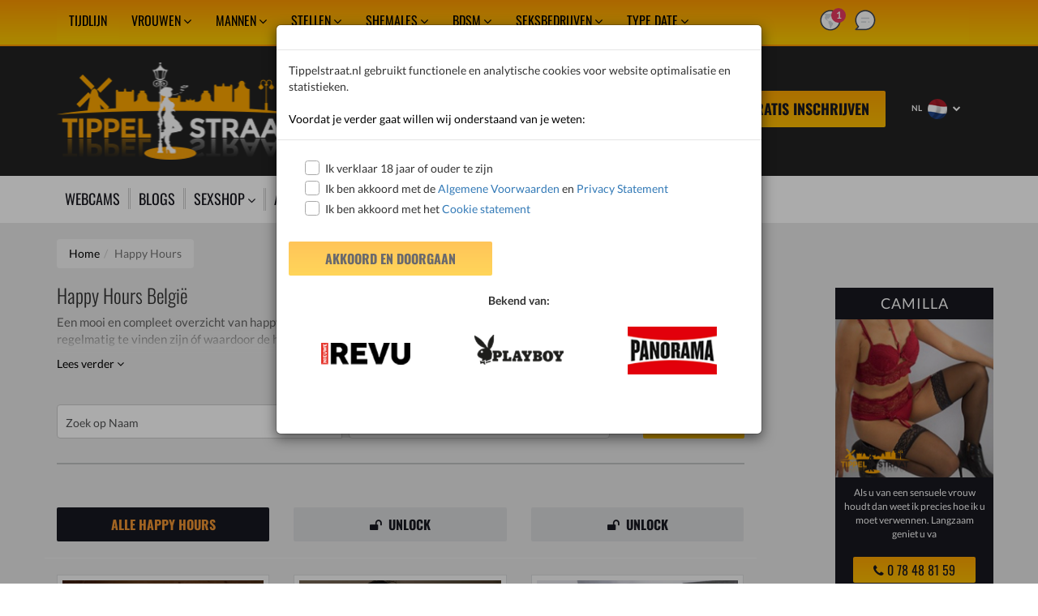

--- FILE ---
content_type: text/html; charset=UTF-8
request_url: https://www.tippelstraat.be/happy-hours
body_size: 15841
content:
<!DOCTYPE html>
<html lang="nl-BE">
<head>
    <meta charset="utf-8">
    <meta name="viewport" content="width=device-width, initial-scale=1.0, user-scalable=yes">
    <link rel="apple-touch-icon" sizes="60x60" href="/apple-icon-60x60.png">
    <link rel="apple-touch-icon" sizes="72x72" href="/apple-icon-72x72.png">
    <link rel="apple-touch-icon" sizes="76x76" href="/apple-icon-76x76.png">
    <link rel="apple-touch-icon" sizes="114x114" href="/apple-icon-114x114.png">
    <link rel="apple-touch-icon" sizes="120x120" href="/apple-icon-120x120.png">
    <link rel="apple-touch-icon" sizes="144x144" href="/apple-icon-144x144.png">
    <link rel="apple-touch-icon" sizes="152x152" href="/apple-icon-152x152.png">
    <link rel="apple-touch-icon" sizes="180x180" href="/apple-icon-180x180.png">
    <link rel="icon" type="image/png" sizes="192x192" href="/android-icon-192x192.png">
    <link rel="icon" type="image/png" sizes="32x32" href="/favicon-32x32.png">
    <link rel="icon" type="image/png" sizes="96x96" href="/favicon-96x96.png">
    <link rel="icon" type="image/png" sizes="16x16" href="/favicon-16x16.png">
    <link rel="manifest" href="/manifest.json">
    <link rel="preconnect" href="https://fonts.gstatic.com">
    <link rel="preconnect" href="https://fonts.googleapis.com">
    <meta name="theme-color" content="#f6bc38"/>
    <meta name="msapplication-TileColor" content="#ffffff">
    <meta name="msapplication-TileImage" content="/ms-icon-144x144.png">
    <meta name="theme-color" content="#ffffff">
    <link rel="stylesheet" type="text/css"
          href="https://cdnjs.cloudflare.com/ajax/libs/font-awesome/5.15.3/css/brands.min.css">
    <link rel="stylesheet" type="text/css"
          href="https://cdnjs.cloudflare.com/ajax/libs/font-awesome/5.15.3/css/solid.min.css">
    <link rel="stylesheet" type="text/css"
          href="https://cdnjs.cloudflare.com/ajax/libs/font-awesome/4.7.0/css/font-awesome.min.css">

            <!-- <link rel="stylesheet" href="https://www.tippelstraat.be/css/styles.min.css?v=1769677583"> -->
                    <link rel="stylesheet" type="text/css"
                  href="/css/merge_unused.css?v=17696775831212">
                    <link  href="https://www.tippelstraat.be/happy-hours"
           rel="canonical">
    <link rel="alternate"  href="https://m.tippelstraat.be/happy-hours"
           media="only screen and (max-width: 640px)">
        <meta name="csrf-token" content="LiGzYN9daak5RSnfpGzHPkDSjgtSCgqezGY9KnNu">
    <title>            Happy Hours België
                    </title>
    <meta name="description"
          content="Een mooi en compleet overzicht van happy hours waar sexwerkers, escorts en andere personen werkzaam in de sexindustrie. "/>
    <meta name="keywords" content=""/>
    <meta name="robots" content="index,follow,"/>
        <script>
        window.Laravel = {"csrfToken":"LiGzYN9daak5RSnfpGzHPkDSjgtSCgqezGY9KnNu"}    </script>
    
</head>
<body>
<header>

    <nav class="navbar-activity navbar navbar-expand-lg bg-info rounded">
        <div class="collapse navbar-collapse" id="navbarSupportedContent" style="display: unset !important;">
            <ul class="nav nav-pills nav-activity mr-auto justify-content-end">
                <li class="nav-item dropdown">
                    <a class="nav-link text-light activity-icon" href="https://www.tippelstraat.be/login">
                        <img src="https://www.tippelstraat.be/img/icon-notifications.png" alt="notification-icon" class="icon-notifications"  width="40" height="40">
                        <i class="fa fa-bell" style="display: none"></i>
                        <span id="notifications-badge" class="badge badge-pill badge-danger d-none" style="top: -40px; display: inline-block;">1</span>
                    </a>
                </li>
            </ul>
        </div>
    </nav>

    <nav class="navbar-sidebar-chat navbar navbar-expand-lg bg-info rounded">
        <div class="collapse navbar-collapse" style="display: unset !important;">
            <span class="nav-link text-light guest-sidebar-chat" href="/" onclick="return false;">
                <img src="https://www.tippelstraat.be/img/icon-chat.png" alt="chat-icon"  height="40" width="40" class="mt-2px">
            </span>
        </div>
    </nav>
    
<div class="top-menu desktop-header">
    <div class="container">
    <div class="clearfix">
        <button type="button" class="navbar-toggle collapsed" data-toggle="collapse" data-target="#navbar" aria-expanded="false" style="margin-right:0px;">
            <span class="icon-bar"></span>
            <span class="icon-bar"></span>
            <span class="icon-bar"></span>
        </button>
    </div>
    <div id="navbar" class="navbar-collapse collapse">

        <ul class="nav navbar-nav sthead">
            <li><a href="https://www.tippelstraat.be/escorts-laatste-nieuws">Tijdlijn</a></li>

            <li class="dropdown">
                <a href="https://m.tippelstraat.be/vrouwen" onclick="return false;" class="dropdown-toggle" data-toggle="dropdown" role="button" aria-haspopup="true" aria-expanded="false">Vrouwen</a>
                <ul class="dropdown-menu">
                    <li> <a href="https://www.tippelstraat.be/vrouwen">Vrouwen</a></li>
                    <li> <a href="https://www.tippelstraat.be/vrouwen/prive-ontvangst">Prive ontvangst</a></li>
                    <li> <a href="https://www.tippelstraat.be/vrouwen/escort">Escort</a></li>
                    <li> <a href="https://www.tippelstraat.be/vrouwen/ramen">Ramen</a></li>
                    <li> <a href="https://www.tippelstraat.be/vrouwen/gangbang">Gangbang</a></li>
					<li> <a href="https://www.tippelstraat.be/vrouwen/erotische-massage">Massage salon</a></li>
                </ul>
            </li>

            <li class="dropdown">
                <a href="https://www.tippelstraat.be/mannen" onclick="return false;" class="dropdown-toggle" data-toggle="dropdown" role="button" aria-haspopup="true" aria-expanded="false">Mannen</a>
                <ul class="dropdown-menu">
                    <li> <a href="https://www.tippelstraat.be/mannen">Mannen</a></li>
                    <li> <a href="https://www.tippelstraat.be/mannen/prive-ontvangst">Prive ontvangst</a></li>
                    <li> <a href="https://www.tippelstraat.be/mannen/escort">Escort</a></li>
                    <li> <a href="https://www.tippelstraat.be/mannen/gangbang">Gangbang</a></li>
					<li> <a href="https://www.tippelstraat.be/mannen/erotische-massage">Massage salon</a></li>
                </ul>
            </li>

            <li class="dropdown">
                <a href="https://www.tippelstraat.be/stellen" onclick="return false;" class="dropdown-toggle" data-toggle="dropdown" role="button" aria-haspopup="true" aria-expanded="false">Stellen</a>
                <ul class="dropdown-menu">
                    <li> <a href="https://www.tippelstraat.be/stellen">Stellen</a></li>
                    <li> <a href="https://www.tippelstraat.be/stellen/prive-ontvangst">Prive ontvangst</a></li>
                    <li> <a href="https://www.tippelstraat.be/stellen/escort">Escort</a></li>
                    <li> <a href="https://www.tippelstraat.be/stellen/ramen">Ramen</a></li>
                    <li> <a href="https://www.tippelstraat.be/stellen/gangbang">Gangbang</a></li>
					<li> <a href="https://www.tippelstraat.be/stellen/erotische-massage">Massage salon</a></li>
                </ul>
            </li>

            <li class="dropdown">
                <a href="https://www.tippelstraat.be/shemales" onclick="return false;" class="dropdown-toggle" data-toggle="dropdown" role="button" aria-haspopup="true" aria-expanded="false">Shemales</a>
                <ul class="dropdown-menu">
                    <li> <a href="https://www.tippelstraat.be/shemales">Shemales</a></li>
                    <li> <a href="https://www.tippelstraat.be/shemales/prive-ontvangst">Prive ontvangst</a></li>
                    <li> <a href="https://www.tippelstraat.be/shemales/escort">Escort</a></li>
                    <li> <a href="https://www.tippelstraat.be/shemales/ramen">Ramen</a></li>
                    <li> <a href="https://www.tippelstraat.be/shemales/gangbang">Gangbang</a></li>
					<li> <a href="https://www.tippelstraat.be/shemales/erotische-massage">Massage salon</a></li>
                </ul>
            </li>

            <li class="dropdown">
                <a href="https://www.tippelstraat.be/bdsm" onclick="return false;" class="dropdown-toggle" data-toggle="dropdown" role="button" aria-haspopup="true" aria-expanded="false">BDSM</a>
                <ul class="dropdown-menu">
                    <li> <a href="https://www.tippelstraat.be/bdsm">BDSM</a></li>
                    <li> <a href="https://www.tippelstraat.be/bdsm/prive-ontvangst">Prive ontvangst</a></li>
                    <li> <a href="https://www.tippelstraat.be/bdsm/escort">Escort</a></li>
                    <li> <a href="https://www.tippelstraat.be/bdsm/ramen">Ramen</a></li>
                    <li> <a href="https://www.tippelstraat.be/bdsm/gangbang">Gangbang</a></li>
					<li> <a href="https://www.tippelstraat.be/bdsm/erotische-massage">Massage salon</a></li>
                </ul>
            </li>

            <li class="dropdown">
                <a href="https://www.tippelstraat.be/escortbureaus" onclick="return false;" class="dropdown-toggle" data-toggle="dropdown" role="button" aria-haspopup="true" aria-expanded="false">Seksbedrijven</a>
                <ul class="dropdown-menu">
                    <li> <a href="https://www.tippelstraat.be/escortbureaus">Escortbureau&#039;s</a></li>
                    <li> <a href="https://www.tippelstraat.be/sexclubs">SexClubs</a></li>
                    <li><a href="https://www.tippelstraat.be/massage-salon">Massage salons</a></li>
                    <li><a href="https://www.tippelstraat.be/smhuizen">SM Studio&#039;s</a></li>
                    <li><a href="https://www.tippelstraat.be/privehuizen">Privéhuizen</a></li>
                    <li><a href="https://www.tippelstraat.be/ramen">Ramen</a></li>
                </ul>
            </li>

            <li class="dropdown">
                <a href="https://www.tippelstraat.be/prive-ontvangst" onclick="return false;" class="dropdown-toggle" data-toggle="dropdown" role="button" aria-haspopup="true" aria-expanded="false">Type date</a>
                <ul class="dropdown-menu">
                    <li><a href="https://www.tippelstraat.be/prive-ontvangst">Prive ontvangst</a></li>
                    <li><a href="https://www.tippelstraat.be/escort">Escort</a></li>
                    <li><a href="https://www.tippelstraat.be/raamprostitutie">Ramen</a></li>
                    <li><a href="https://www.tippelstraat.be/gangbang">Gangbang</a></li>
                    <li><a href="https://www.tippelstraat.be/erotische-massage">Massage salons</a></li>
                </ul>
            </li>

           <li class="second-menu" style="display:none"><a href="https://www.tippelstraat.be/webcamsex">Webcams</a></li>
           <li class="dropdown second-menu" style="display:none">
               <a href="https://www.tippelstraat.be/erotische-producten" onclick="return false;" class="dropdown-toggle" data-toggle="dropdown" role="button" aria-haspopup="true" aria-expanded="false">Sexshop</a>
               <ul class="dropdown-menu">
                   <li><a href="https://www.tippelstraat.be/erotische-producten">Erotische Producten</a></li>
                   <li><a href="https://www.tippelstraat.be/erotische-fotos">Privé Foto&#039;s</a></li>
                   <li><a href="https://www.tippelstraat.be/sexfilms">Privé Video&#039;s</a> </li>
               </ul>
           </li>

           <li class="second-menu" style="display:none"><a href="https://www.tippelstraat.be/sex-advertenties">Advertenties</a></li>
           <li class="second-menu" style="display:none"><a href="https://www.tippelstraat.be/escort-reviews">Reviews</a></li>
           <li class="second-menu" style="display:none"><a href="https://www.tippelstraat.be/sexjobs">Sexjobs</a></li>
           <li class="second-menu" style="display:none"><a href="https://www.tippelstraat.be/online-escorts" class="firstitem">Online Escorts</a></li>
           <li class="dropdown second-menu" style="display:none">
               <a href="https://www.tippelstraat.be/evenementen" onclick="return false;"  class="dropdown-toggle" data-toggle="dropdown" role="button" aria-haspopup="true" aria-expanded="false">Overige</a>
               <ul class="dropdown-menu">
                   <li><a href="https://www.tippelstraat.be/evenementen">Evenementen</a></li>
                   <li><a href="https://www.tippelstraat.be/happy-hours">Happy Hours</a></li>
                   <li><a href="https://www.tippelstraat.be/sex-feesten">Sex feesten</a></li>
                   <li><a href="https://www.tippelstraat.be/erotische-producten">Erotische Producten</a></li>
                   <li><a href="https://www.tippelstraat.be/p/adverteren/21">Adverteren</a></li>
                   <li><a href="https://support.tippelstraat.nl" target="_blank">FAQ</a></li>
               </ul>
           </li>

        </ul>
    </div>
    </div>
</div>

<div class="top-bar desktop-header">
    <div class="container-fluid align-center">
        <div class="row">

        </div>
    </div>
    <div class="container">
        <div class="row">
            <div class="col-sm-4">
                <a href="https://www.tippelstraat.be" aria-label="Bezoek naar homepagina van tippelstaat.nl, een sexafspraak regel je simpel en snel op tippelstraat.nl" class="logo">
                    <img alt="Tippelstraat" title="Tippelstraat - Escort, Privé Ontvangst, Sexclubs, Privéhuizen en Massagesalons" class="h-90"
                         src="/logo/ts-2.png">
                </a>
            </div>
            <div class="col-sm-8 align-right">
                                <a href="https://www.tippelstraat.be/login" class="btn btn-default"><span>Inloggen</span></a>
                
                                    <a href="https://www.tippelstraat.be/registreren" class="btn btn-primary"><span>Gratis inschrijven</span></a>
                
                <div class="dropdown filter">
                    <button class="btn btn-default dropdown-toggle" type="button" id="dropdownMenu1" data-toggle="dropdown" aria-haspopup="true" aria-expanded="true">
                                                NL <img width="24" height="25" src="/escort2/img/flag-nl.png" alt=""> <i class="fa fa-chevron-down"></i>
                                            </button>
                    <ul class="dropdown-menu" aria-labelledby="dropdownMenu1">

                                                                                    <li><a href="https://www.tippelstraat.be/happy-hours">Nederlands</a></li>
                                                    
                                                                                                                                                                <li><a href="https://www.tippelstraat.be/en/happy-hours">Engels</a></li>
                                                                                                                                            </ul>
                </div>
            </div>
        </div>
    </div>
</div>

<header id="mainHeader" class="mobile-header">
    <div class="row menu no-gutters m-0 p-0">
        <div class="col-3 col-md-3 col-xs-3 pl-0 text-left">
            <button class="toggle-menu responsive-main-menu"><i class="fa fa-bars"></i></button>
        </div>
        <div class="col-6 col-md-6 col-xs-6 text-center pt-10">
            <a href="https://www.tippelstraat.be" aria-label="Bezoek naar homepagina van tippelstaat.nl, een sexafspraak regel je simpel en snel op tippelstraat.nl"  class="logo"><img class="lazy" data-src="https://www.tippelstraat.be/mobile/img/logobe.svg" src="https://www.tippelstraat.be/mobile/img/logobe.svg" ></a>
        </div>
        <div class="col-3 col-md-3 col-xs-3 text-right pt-10 pl-0 pr-15 mt-15 exit">
                            <a href="https://www.tippelstraat.be/login" class="account-link"><i class="fa fa-user"></i> Inloggen</a>
                    </div>
    </div>
    <div class="main-menu" id="main-menu">
        <ul class="main-menu">
            
                        <li><a href="https://www.tippelstraat.be/escorts-laatste-nieuws">Tijdlijn</a></li>
            <li class="has-child">
                <a href="https://m.tippelstraat.be/vrouwen" onclick="return false;" class="open-submenu">Vrouwen</a>
                <button class="show-submenu responsive-main-menu"><i class="fa fa-angle-right"></i></button>
                <ul class="submenu">
                    <li><a href="https://www.tippelstraat.be/vrouwen">Vrouwen</a></li>
                    <li><a href="https://www.tippelstraat.be/vrouwen/prive-ontvangst">Prive ontvangst</a></li>
                    <li><a href="https://www.tippelstraat.be/vrouwen/escort">Escort</a></li>
                    <li><a href="https://www.tippelstraat.be/vrouwen/ramen">Ramen</a></li>
                    <li><a href="https://www.tippelstraat.be/vrouwen/salons">Salon</a></li>
					<li><a href="https://www.tippelstraat.be/vrouwen/erotische-massage">Massage salon</a></li>
                </ul>
            </li>
            <li class="has-child">
                <a href="/" onclick="return false;" class="open-submenu responsive-main-menu">Mannen</a>
                <button class="show-submenu responsive-main-menu"><i class="fa fa-angle-right"></i></button>
                <ul class="submenu">
                    <li><a href="https://www.tippelstraat.be/mannen">Mannen</a></li>
                    <li><a href="https://www.tippelstraat.be/mannen/prive-ontvangst">Prive ontvangst</a></li>
                    <li><a href="https://www.tippelstraat.be/mannen/escort">Escort</a></li>
                    <li><a href="https://www.tippelstraat.be/mannen/ramen">Ramen</a></li>
                    <li><a href="https://www.tippelstraat.be/mannen/salons">Salon</a></li>
					<li><a href="https://www.tippelstraat.be/mannen/erotische-massage">Massage salon</a></li>
                </ul>
            </li>
            <li class="has-child">
                <a href="/" onclick="return false;" class="open-submenu responsive-main-menu">Stellen</a>
                <button class="show-submenu responsive-main-menu"><i class="fa fa-angle-right"></i></button>
                <ul class="submenu">
                    <li><a href="https://www.tippelstraat.be/stellen">Stellen</a></li>
                    <li><a href="https://www.tippelstraat.be/stellen/prive-ontvangst">Prive ontvangst</a></li>
                    <li><a href="https://www.tippelstraat.be/stellen/escort">Escort</a></li>
                    <li><a href="https://www.tippelstraat.be/stellen/ramen">Ramen</a></li>
                    <li><a href="https://www.tippelstraat.be/stellen/salons">Salon</a></li>
					<li><a href="https://www.tippelstraat.be/stellen/erotische-massage">Massage salon</a></li>
                </ul>
            </li>
            <li class="has-child">
                <a href="/" onclick="return false;" class="open-submenu responsive-main-menu">Shemales</a>
                <button class="show-submenu responsive-main-menu"><i class="fa fa-angle-right"></i></button>
                <ul class="submenu">
                    <li><a href="https://www.tippelstraat.be/shemales">Shemales</a></li>
                    <li><a href="https://www.tippelstraat.be/shemales/prive-ontvangst">Prive ontvangst</a></li>
                    <li><a href="https://www.tippelstraat.be/shemales/escort">Escort</a></li>
                    <li><a href="https://www.tippelstraat.be/shemales/ramen">Ramen</a></li>
                    <li><a href="https://www.tippelstraat.be/shemales/salons">Salon</a></li>
					<li><a href="https://www.tippelstraat.be/shemales/erotische-massage">Massage salon</a></li>
                </ul>
            </li>
            <li class="has-child">
                <a href="/" onclick="return false;" class="open-submenu responsive-main-menu">BDSM</a>
                <button class="show-submenu responsive-main-menu"><i class="fa fa-angle-right"></i></button>
                <ul class="submenu">
                    <li><a href="https://www.tippelstraat.be/bdsm">BDSM</a></li>
                    <li><a href="https://www.tippelstraat.be/bdsm/prive-ontvangst">Prive ontvangst</a></li>
                    <li><a href="https://www.tippelstraat.be/bdsm/escort">Escort</a></li>
                    <li><a href="https://www.tippelstraat.be/bdsm/ramen">Ramen</a></li>
                    <li><a href="https://www.tippelstraat.be/bdsm/salons">Salon</a></li>
					<li><a href="https://www.tippelstraat.be/bdsm/erotische-massage">Massage salon</a></li>
                </ul>
            </li>
            <li class="has-child">
                <a href="/" onclick="return false;" class="open-submenu responsive-main-menu">Seksbedrijven</a>
                <button class="show-submenu responsive-main-menu"><i class="fa fa-angle-right"></i></button>
                <ul class="submenu">
                    <li><a href="https://www.tippelstraat.be/escortbureaus">Escortbureau&#039;s</a></li>
                    <li><a href="https://www.tippelstraat.be/sexclubs">SexClubs</a></li>
                    <li><a href="https://www.tippelstraat.be/massage-salon">Massage salons</a></li>
                    <li><a href="https://www.tippelstraat.be/smhuizen">SM Studio&#039;s</a></li>
                    <li><a href="https://www.tippelstraat.be/privehuizen">Privéhuizen</a></li>
					<li><a href="https://www.tippelstraat.be/ramen">Ramen</a></li>
                </ul>
            </li>
            <li class="has-child">
                <a href="/" onclick="return false;" class="open-submenu responsive-main-menu">Type date</a>
                <button class="show-submenu responsive-main-menu"><i class="fa fa-angle-right"></i></button>
                <ul class="submenu">
                    <li><a href="https://www.tippelstraat.be/prive-ontvangst">Prive ontvangst</a></li>
                    <li><a href="https://www.tippelstraat.be/escort">Escort</a></li>
                    <li><a href="https://www.tippelstraat.be/raamprostitutie">Ramen</a></li>
                    <li><a href="https://www.tippelstraat.be/salons">Salon</a></li>
					<li><a href="https://www.tippelstraat.be/erotische-massage">Massage salon</a></li>
                </ul>
            </li>
            <li><a href="https://www.tippelstraat.be/webcamsex">Webcams</a></li>
            <li class="has-child">
                <a href="/" onclick="return false;" class="open-submenu responsive-main-menu">Sexshop</a>
                <button class="show-submenu responsive-main-menu"><i class="fa fa-angle-right"></i></button>
                <ul class="submenu">
                    <li><a href="https://www.tippelstraat.be/erotische-producten">Prive ontvangst</a></li>
                    <li><a href="https://www.tippelstraat.be/erotische-fotos">Escort</a></li>
                    <li><a href="https://www.tippelstraat.be/sexfilms">Ramen</a></li>
                </ul>
            </li>
            <li><a href="https://www.tippelstraat.be/sex-advertenties">Advertenties</a></li>
            <li><a href="https://www.tippelstraat.be/escort-reviews">Reviews</a></li>
            <li><a href="https://www.tippelstraat.be/sexjobs">Sexjobs</a></li>
            <li><a href="https://www.tippelstraat.be/online-escorts">Online Escorts</a></li>
            <li class="has-child">
                <a href="/" onclick="return false;" class="open-submenu responsive-main-menu">Overige</a>
                <button class="show-submenu responsive-main-menu"><i class="fa fa-angle-right"></i></button>
                <ul class="submenu">
                    <li><a href="https://www.tippelstraat.be/evenementen">Evenementen</a></li>
                    <li><a href="https://www.tippelstraat.be/happy-hours">Happy Hours</a></li>
                    <li><a href="https://www.tippelstraat.be/sex-feesten">Sex feesten</a></li>
                    <li><a href="https://www.tippelstraat.be/erotische-producten">Erotische Producten</a></li>
                    <li><a href="https://www.tippelstraat.be/p/adverteren/21">Adverteren</a></li>
                    <li><a href="https://support.tippelstraat.nl">FAQ</a></li>
                </ul>
            </li>



                    </ul>
    </div>
</header>

<div class="lang-bar mobile-header">
    <div class="dropdown drop-lang">
        <div class="drop-helper">
            <span>Selecteer Taal:</span>
            <div class="current-lang">
                NL <span class="flag"> <img src="https://www.tippelstraat.be/mobile/img/nl.svg" class="is_banner" alt=""> </span>
            </div>
        </div>
        <button class="btn-yellow btn-mobile-lang dropdown-toggle" type="button" id="langDrop" data-toggle="dropdown"><i class="fa fa-angle-down"></i></button>
        <div class="dropdown-menu" aria-labelledby="dropdownMenuButton">
                                <a class="dropdown-item" href="https://www.tippelstraat.be/happy-hours"><img src="https://www.tippelstraat.be/mobile/img/nl.svg" class="is_banner" alt=""> NL</a>
            
                                                            <a class="dropdown-item" href="https://www.tippelstraat.be/en/happy-hours"><img src="https://www.tippelstraat.be/mobile/img/en.svg" class="is_banner" alt=""> EN</a>
                                             </div>
    </div>
</div>
    <nav class="navbar navbar-default">
    <div class="container">
        <div class="navbar-header">
            <button type="button" class="navbar-toggle collapsed" data-toggle="collapse" data-target="#m-menu" aria-expanded="false">
                <span class="icon-bar"></span>
                <span class="icon-bar"></span>
                <span class="icon-bar"></span>
            </button>

        </div>
        <div class="collapse navbar-collapse" id="m-menu">
            <ul class="nav navbar-nav">
                <li><a href="https://www.tippelstraat.be/webcamsex">Webcams</a></li>
                <li><a href="https://www.tippelstraat.be/blogs">Blogs</a></li>
                <li class="dropdown">
                    <a href="#" class="dropdown-toggle" data-toggle="dropdown" role="button" aria-haspopup="true" aria-expanded="false">Sexshop</a>
                    <ul class="dropdown-menu">
                        <li><a href="https://www.tippelstraat.be/erotische-producten">Erotische Producten</a></li>
                        <li><a href="https://www.tippelstraat.be/erotische-fotos">Privé Foto&#039;s</a></li>
                        <li><a href="https://www.tippelstraat.be/sexfilms">Privé Video&#039;s</a> </li>
                    </ul>
                </li>

                <li><a href="https://www.tippelstraat.be/sex-advertenties">Advertenties</a></li>
                <li><a href="https://www.tippelstraat.be/escort-reviews">Reviews</a></li>
                <li><a href="https://www.tippelstraat.be/sexjobs">Sexjobs</a></li>
                <li><a href="https://www.tippelstraat.be/online-escorts" class="firstitem">Online Escorts</a></li>
                <li class="dropdown">
                    <a href="#" class="dropdown-toggle" data-toggle="dropdown" role="button" aria-haspopup="true" aria-expanded="false">Overige</a>
                    <ul class="dropdown-menu">
                        <li><a href="https://www.tippelstraat.be/evenementen">Evenementen</a></li>
                        <li><a href="https://www.tippelstraat.be/happy-hours">Happy Hours</a></li>
                        <li><a href="https://www.tippelstraat.be/sex-feesten">Sex feesten</a></li>
                        <li><a href="https://www.tippelstraat.be/erotische-producten">Erotische Producten</a></li>
                        <li><a href="https://www.tippelstraat.be/p/adverteren/21">Adverteren</a></li>
                        <li><a href="https://support.tippelstraat.nl" target="_blank">FAQ</a></li>
                    </ul>
                </li>
            </ul>
        </div>
    </div>
</nav>
</header>
<main>
    <section class="main-body">
        <div class="container">
            <div class="row">
                <div class="col-md-9">
                    <div id="big-includer">
                        

                                                                                                                                                                                                        <ol class="breadcrumb">
        <li><a href="https://www.tippelstraat.be" class="link-yellow">Home</a></li>                                <li class="active">Happy Hours</li>    </ol>
    
                                                    
                                <div  style="position:relative;  ">
    <h1 class="excerpth1">
        Happy Hours België    </h1>

    <div class="excerpt" >

    <p>
    Een mooi en compleet overzicht van happy hours waar sexwerkers, escorts en andere personen werkzaam in de sexindustrie regelmatig te vinden zijn óf waardoor de happy hour wordt georganiseerd. B…    </p>
    </div>
    <div class="big" style="display:none;">

        <p>
        <p>Een mooi en compleet overzicht van happy hours waar sexwerkers, escorts en andere personen werkzaam in de sexindustrie regelmatig te vinden zijn óf waardoor de happy hour wordt georganiseerd. Bekijk deze pagina om te zien waar sex happy hours worden georganiseerd en waar jij tegen een voordelige prijs kunt genieten van ongelofelijk sex met een ervaren escort. Lijkt je dit wat? Bezoek dan regelmatig deze pagina om op de hoogte te blijven van alle happy hours bij jou in de buurt.</p>        </p>
    </div>
</div>


    <div class="realContent-first"  >
        <a href="/" onclick="return false;" class="link-yellow">Lees verder <i class="fa fa-angle-down"></i></a>
    </div>
    <div class="realContent-first-big"  style="display:none;"  >
        <a href="/" onclick="return false;" class="link-yellow">Sluiten <i class="fa fa-angle-up"></i></a>
    </div>




                
   <div class="filter-box happy-hours allHappyHours no-background no-padding-left-right">
            <form action="/zoeken/" method="post" class="simplesearch">
            <input type="hidden" name="url" class="searchurl" value="https://www.tippelstraat.be/zoeken-op-naam" />
            <input type="hidden" name="replacer" value="true" />
            <div class="first-row">
                <div class="inline-block  searchbox-field "   style="width: 42%; min-width: 42%"  >
                    <div class="input-group little"  style="width: 100%; min-width: 100%" >
                        <input name="namenick" type="text" value="" class="form-control" placeholder="Zoek op Naam">
                        <span class="input-group-btn">
                            <button class="btn btn-default vcs" aria-label="Search" type="button"><i class="fa fa-search"></i></button>
                        </span>
                    </div>
                </div>

            <input type="hidden" value="2" name="countryss" class="countryss" />
            <div class="select  searchbox-field " style="width: 30%">
                <select name="provincesearch" class="provincie">
                    <option value="0">Kies Provincie</option>
                                                                        <option value="13"
                                                        >Antwerpen</option>
                                                    <option value="14"
                                                        >Henegouwen</option>
                                                    <option value="15"
                                                        >Luik</option>
                                                    <option value="16"
                                                        >Limburg</option>
                                                    <option value="17"
                                                        >Luxemburg</option>
                                                    <option value="18"
                                                        >Namen</option>
                                                    <option value="19"
                                                        >Oost-Vlaanderen</option>
                                                    <option value="20"
                                                        >Vlaams-Brabant</option>
                                                    <option value="44"
                                                        >West-Vlaanderen</option>
                                                    <option value="43"
                                                        >Waals-Brabant</option>
                                                    <option value="45"
                                                        >Brussels Hoofdstedelijk Gewest</option>
                                                            </select>
                <i class="fa fa-chevron-down"></i>
            </div>

                
                

                <input type="hidden" value="nl" name="lang" />
                <input type="hidden" value="allHappyHours" name="filter" />
                <button type="submit" class="btn btn-primary searchsimple"><span>Zoeken <i class="fa fa-search"></i></span></button>


            </div>
            <div class="second-row">

            </div>
        </form>
    
</div>

<!--<div class="row content-sex-advertenties"></div>-->
                                <br/><br/>
                                                    
                        <div class="main-container">
                                <div class="col-md-12 content-wrapp happy-hours no-bg-color row-fix" >
        <div class="replacer">
            <div class="inner2nd">
                <br style="clear:both;" />
                                    <input type="hidden" name="redirect" value="https://www.tippelstraat.be/registreren/leden?required=true"/>
                                <div class="margin-big row">
                    <div class="col-sm-12 col-md-4">
                        <button class="btn  btn-primary primary-blue  allblogs fullwidth" attr_href="https://www.tippelstraat.be/happy-hours"><span>Alle Happy Hours</span></button>
                    </div>
                    <div class="col-sm-12 col-md-4">
                        <button attr_href="https://www.tippelstraat.be/mijn-favorieten-happy-hours" class="favblog btn  btn-black primary-blue  fullwidth  rd "><span><i class="fa fa-unlock" aria-hidden="true"></i>&nbsp;&nbsp;Unlock </span></button>
                    </div>
                    <div class="col-sm-12 col-md-4">
                        <button attr_href="https://www.tippelstraat.be/happy-hours-gevolgde" class="followedblog btn  btn-black primary-blue  fullwidth  rd "><span><i class="fa fa-unlock" aria-hidden="true"></i>&nbsp;&nbsp;Unlock </span></button>
                    </div>
                    <br class="clear" style="clear:both;" />
                </div>
                <div class="row col-sm-12 row-fix" style="margin-top:-20px">
                                            <div class="wysiwyg-editor " data-equalizer>
                            
                                <div class="row content-sex-advertenties">
                                                                            <div class="col-md-4 col-sm-6 col-eq-height mb-20">
                                            <div class="box-escort tf" style="position:relative;">

                                                
                                                <a href="https://www.tippelstraat.be/vlaams-brabant/baal/escort/sissybrent/300964" class="noborder" title="Escort Sissybrent">
                                                    <figure class="padding-4">
                                                        <picture class="lazy-picture">
                                                                        <img loading="lazy" width="248" height="248" src="/placeholder/268x268.jpg" data-src="https://www.tippelstraat.be/category/medium/3ec5e6eff0ac7fffa642-escort-profile.jpeg"  onload="this.alt = Escort Sissybrent;"  class="thumbnail-center">
                                                                    </picture>
                                                    </figure>
                                                </a>

                                                <div class="info product" data-equalizer-watch>
                                                    <div class="first-row p-gray">
                                                        <a href="https://www.tippelstraat.be/vlaams-brabant/baal/escort/sissybrent/300964" class="name">
                                                            <h4>Happy hour</h4>
                                                        </a>

                                                        <span class="country-flag"></span>

                                                                                                                    <strong><i class="fa fa-map-marker" style="margin-right: 5px"></i></strong> Baal
                                                        
                                                    </div>
                                                    <div class="second-row p-gray top-line">
                                                                                                                    <strong>Vanaf:</strong> 18 <br/>
                                                        
                                                                                                                    <strong>Tot en met:</strong>  20 <br/>
                                                        
                                                                                                                    <strong>Dag:</strong> Iedere dag
                                                        
														<br/><br/>
														
														                                                            <strong>Dienst: </strong>
                                                            <p class="fs-14 mb-0" data-content="Alles wta je maar wil deze femboy is tot je dienst" data-excerpt="Alles wta je maar wil deze femboy is tot je dienst...">Alles wta je maar wil deze femboy is tot je dienst</p>
																												                                                                                                                    <strong>Dienst Type: </strong>
                                                            Escort
                                                                                                                <br/>
                                                    </div>

                                                    <br/><br style="clear:both;" /><br style="clear:both;" />
                                                    <div class="butpos2 p-gray">
														<div class="second-row p-gray top-line publish_by">
															<strong>Geplaatst door</strong>
															<a class="post_by" href="https://www.tippelstraat.be/vlaams-brabant/baal/escort/sissybrent/300964">Sissybrent</a>
														</div>
                                                        <a href="https://www.tippelstraat.be/vlaams-brabant/baal/escort/sissybrent/300964" class="btn btn-primary">
                                                            <span>Nu boeken</span>
                                                        </a>
                                                    </div>
                                                </div>

                                            </div>
                                        </div>
                                                                            <div class="col-md-4 col-sm-6 col-eq-height mb-20">
                                            <div class="box-escort tf" style="position:relative;">

                                                
                                                <a href="https://www.tippelstraat.be/limburg/genk/escort/ioana01/296074" class="noborder" title="Escort Ioana01">
                                                    <figure class="padding-4">
                                                        <picture class="lazy-picture">
                                                                        <img loading="lazy" width="248" height="248" src="/placeholder/268x268.jpg" data-src="https://www.tippelstraat.be/category/medium/80b695bcd53d0915f760-escort-profile.jpeg"  onload="this.alt = Escort Ioana01;"  class="thumbnail-center">
                                                                    </picture>
                                                    </figure>
                                                </a>

                                                <div class="info product" data-equalizer-watch>
                                                    <div class="first-row p-gray">
                                                        <a href="https://www.tippelstraat.be/limburg/genk/escort/ioana01/296074" class="name">
                                                            <h4>Happy hour</h4>
                                                        </a>

                                                        <span class="country-flag"></span>

                                                                                                                    <strong><i class="fa fa-map-marker" style="margin-right: 5px"></i></strong> Genk
                                                        
                                                    </div>
                                                    <div class="second-row p-gray top-line">
                                                                                                                    <strong>Vanaf:</strong> 18:00 <br/>
                                                        
                                                                                                                    <strong>Tot en met:</strong>  06:00 <br/>
                                                        
                                                                                                                    <strong>Dag:</strong> Iedere dag
                                                        
														<br/><br/>
														
														                                                            <strong>Dienst: </strong>
                                                            <p class="fs-14 mb-0" data-content="Hello Guys !

I’m here to offer you pleasure, relaxing and unforgettable time that we gonna spend together!

Nice, sweet and no rush services!

Your wishes can become true with me! You are in the right place!!! After our time together for sure you gonna call again !?

I’m not gonna say a lot here , for more information don’t hesitate to call me ! ?

And REMEMBER THAT THE TRAVEL COST WILL BE ADDED! ??Let’s have an amazing time together!?" data-excerpt="Hello Guys !

I’m here to offer you pleasure, relaxing and unforgettable time that we gonna spend together!

Nice, swe...">Hello Guys !

I’m here to offer you pleasure, relaxing and unforgettable time that we gonna spend together!

Nice, swe...</p>
																																											<a href="javascript:void(0)" class="link-yellow show-modal-description" data-content="Hello Guys !

I’m here to offer you pleasure, relaxing and unforgettable time that we gonna spend together!

Nice, sweet and no rush services!

Your wishes can become true with me! You are in the right place!!! After our time together for sure you gonna call again !?

I’m not gonna say a lot here , for more information don’t hesitate to call me ! ?

And REMEMBER THAT THE TRAVEL COST WILL BE ADDED! ??Let’s have an amazing time together!?">Lees Meer</a>
															<br/><br/>
														                                                                                                                    <strong>Dienst Type: </strong>
                                                            Escort
                                                                                                                <br/>
                                                    </div>

                                                    <br/><br style="clear:both;" /><br style="clear:both;" />
                                                    <div class="butpos2 p-gray">
														<div class="second-row p-gray top-line publish_by">
															<strong>Geplaatst door</strong>
															<a class="post_by" href="https://www.tippelstraat.be/limburg/genk/escort/ioana01/296074">Ioana01</a>
														</div>
                                                        <a href="https://www.tippelstraat.be/limburg/genk/escort/ioana01/296074" class="btn btn-primary">
                                                            <span>Nu boeken</span>
                                                        </a>
                                                    </div>
                                                </div>

                                            </div>
                                        </div>
                                                                            <div class="col-md-4 col-sm-6 col-eq-height mb-20">
                                            <div class="box-escort tf" style="position:relative;">

                                                
                                                <a href="https://www.tippelstraat.be/antwerpen/westmalle/escort/koentje29/150060" class="noborder" title="Escort koentje29">
                                                    <figure class="padding-4">
                                                        <picture class="lazy-picture">
                                                                        <img loading="lazy" width="248" height="248" src="/placeholder/268x268.jpg" data-src="https://www.tippelstraat.be/category/medium/52f30e767bfd33d78c18-escort-profile.jpg"  onload="this.alt = Escort koentje29;"  class="thumbnail-center">
                                                                    </picture>
                                                    </figure>
                                                </a>

                                                <div class="info product" data-equalizer-watch>
                                                    <div class="first-row p-gray">
                                                        <a href="https://www.tippelstraat.be/antwerpen/westmalle/escort/koentje29/150060" class="name">
                                                            <h4>Happy hour</h4>
                                                        </a>

                                                        <span class="country-flag"></span>

                                                                                                                    <strong><i class="fa fa-map-marker" style="margin-right: 5px"></i></strong> Westmalle
                                                        
                                                    </div>
                                                    <div class="second-row p-gray top-line">
                                                                                                                    <strong>Vanaf:</strong> 22:00 <br/>
                                                        
                                                                                                                    <strong>Tot en met:</strong>  23:49 <br/>
                                                        
                                                                                                                    <strong>Dag:</strong> Zondag
                                                        
														<br/><br/>
														
														                                                            <strong>Dienst: </strong>
                                                            <p class="fs-14 mb-0" data-content="DE HEF" data-excerpt="DE HEF...">DE HEF</p>
																												                                                                                                                    <strong>Dienst Type: </strong>
                                                            Escort
                                                                                                                <br/>
                                                    </div>

                                                    <br/><br style="clear:both;" /><br style="clear:both;" />
                                                    <div class="butpos2 p-gray">
														<div class="second-row p-gray top-line publish_by">
															<strong>Geplaatst door</strong>
															<a class="post_by" href="https://www.tippelstraat.be/antwerpen/westmalle/escort/koentje29/150060">Koentje29</a>
														</div>
                                                        <a href="https://www.tippelstraat.be/antwerpen/westmalle/escort/koentje29/150060" class="btn btn-primary">
                                                            <span>Nu boeken</span>
                                                        </a>
                                                    </div>
                                                </div>

                                            </div>
                                        </div>
                                                                    </div>
                            
                        </div>
                        <div style="margin: 10px"></div>
                                    </div>
                <br style="clear:both;" />
            </div>
        </div>
        <br style="clear:both;" />
    </div>
	<br style="clear:both;" />
	





	<div class="modal fade" id="descriptionModal" tabindex="-1" role="dialog" aria-labelledby="descriptionModal" aria-hidden="true">
		<div class="modal-dialog" role="document" style="max-width: 600px;">
			<div class="modal-content description-messages">
				<div class="modal-header">
					<h5 class="modal-title" id="exampleModalLabel">
						Omschrijving
					</h5>
					<button type="button" class="close" data-dismiss="modal" aria-label="Close">
						<span aria-hidden="true">&times;</span>
					</button>
				</div>
				<div class="modal-body">
					<div class="container">
						<div class="row">
							<div class="col-12">
								<p class="text-description" style="width: 560px;">&nbsp;</p>
							</div>
						</div>
					</div>
				</div>
				<div class="modal-footer">
					<button type="button" class="btn btn-secondary" data-dismiss="modal">Sluiten</button>
				</div>
			</div>
		</div>
	</div>
                        </div>
                        <div class="alt-main-container" style="margin-right: -15px; margin-left: -15px;"></div>
                    </div>
                </div>
                
                    <div class="col-lg-2 col-lg-offset-1 col-md-3">
<div class="sidebar
     pt-60
     row">
	
	    			
		                                        
							
				<div class="widget profile col-lg-12 col-md-12 col-sm-4 col-xs-12">
					<div class="content">
						<h2>Camilla</h2>
						<figure class="effect-kira">
							<a href="https://www.tippelstraat.be/limburg/hamont-achel/escort/camilla/42442">
																							

									<!-- Standard image fallback -->
									<img class="lazy"  width="195" height="195" src="https://www.tippelstraat.be/category/medium/cb8e68ff7999be22eade-escort-profile.jpg"  onload="this.alt = 'Escort';">


															</a>
						</figure>
						<p>Als u van een sensuele vrouw houdt dan weet ik precies hoe ik u moet verwennen. Langzaam geniet u va</p>												<a href="tel:+3278488159"  class="btn btn-primary">
							<span><i class="fa fa-phone"></i> 0 78 48 81 59</span>
						</a>
												<a href="https://www.tippelstraat.be/limburg/hamont-achel/escort/camilla/42442" class="link">Meer informatie</a>
					</div>
				</div>

							
				<div class="widget profile col-lg-12 col-md-12 col-sm-4 col-xs-12">
					<div class="content">
						<h2>Nadia</h2>
						<figure class="effect-kira">
							<a href="https://www.tippelstraat.be/limburg/lommel/escort/nadia/15729">
																							

									<!-- Standard image fallback -->
									<img class="lazy"  width="195" height="195" src="https://www.tippelstraat.be/category/medium/f3e61612e105bd35fc4c-escort-profile.jpg"  onload="this.alt = 'Escort';">


															</a>
						</figure>
						<p>Hallo lieve mannen. Ik ben Nadia een leuke ervaren escort dame. Ik ben ervaren in trio&#039;s met stellen</p>												<a href="tel:+3278488159"  class="btn btn-primary">
							<span><i class="fa fa-phone"></i> 0 78 48 81 59</span>
						</a>
												<a href="https://www.tippelstraat.be/limburg/lommel/escort/nadia/15729" class="link">Meer informatie</a>
					</div>
				</div>

							
				<div class="widget profile col-lg-12 col-md-12 col-sm-4 col-xs-12">
					<div class="content">
						<h2>Mijke</h2>
						<figure class="effect-kira">
							<a href="https://www.tippelstraat.be/antwerpen/poppel/escort/mijke/15831">
																							

									<!-- Standard image fallback -->
									<img class="lazy"  width="195" height="195" src="https://www.tippelstraat.be/category/medium/a8cee877db7a30360bc5-escort-profile.jpg"  onload="this.alt = 'Escort';">


															</a>
						</figure>
						<p>Hallo sexy mannen, ik ben Mijke een lekkere roodharige meid van 28 jaar oud! Je weet wat ze zeggen o</p>												<a href="tel:+3278488159"  class="btn btn-primary">
							<span><i class="fa fa-phone"></i> 0 78 48 81 59</span>
						</a>
												<a href="https://www.tippelstraat.be/antwerpen/poppel/escort/mijke/15831" class="link">Meer informatie</a>
					</div>
				</div>

							
				<div class="widget profile col-lg-12 col-md-12 col-sm-4 col-xs-12">
					<div class="content">
						<h2>Rosanne</h2>
						<figure class="effect-kira">
							<a href="https://www.tippelstraat.be/antwerpen/arendonk/escort/rosanne/15840">
																							

									<!-- Standard image fallback -->
									<img class="lazy"  width="195" height="195" src="https://www.tippelstraat.be/category/medium/e12608b382efc06cb721-escort-profile.jpg"  onload="this.alt = 'Escort';">


															</a>
						</figure>
						<p>Heb jij zin in een sexy avontuur met mij? Ik ben Rosanne, de droomvrouw van veel mannen, ik ben een </p>												<a href="tel:038085369"  class="btn btn-primary">
							<span><i class="fa fa-phone"></i> 0 38 08 53 69</span>
						</a>
												<a href="https://www.tippelstraat.be/antwerpen/arendonk/escort/rosanne/15840" class="link">Meer informatie</a>
					</div>
				</div>

							
				<div class="widget profile col-lg-12 col-md-12 col-sm-4 col-xs-12">
					<div class="content">
						<h2>Noa</h2>
						<figure class="effect-kira">
							<a href="https://www.tippelstraat.be/antwerpen/antwerpen/escort/noa/15774">
																							

									<!-- Standard image fallback -->
									<img class="lazy"  width="195" height="195" src="https://www.tippelstraat.be/category/medium/5ac115bcafe57fabd7c0-escort-profile.jpg"  onload="this.alt = 'Escort';">


															</a>
						</figure>
						<p>Wil jij genieten van een heerlijke jonge meid? Dan moet je bij mij zijn, ik ben Noa een leuke jonge </p>												<a href="tel:+3278488159"  class="btn btn-primary">
							<span><i class="fa fa-phone"></i> 0 78 48 81 59</span>
						</a>
												<a href="https://www.tippelstraat.be/antwerpen/antwerpen/escort/noa/15774" class="link">Meer informatie</a>
					</div>
				</div>

					
			

			<div class="widget profile col-lg-12 col-md-12 col-sm-4 col-xs-12">
				<div class="content bl" >
					<h2>Blogs</h2>

					<ul>
												<li>
							<a href="https://www.tippelstraat.be/blog/285/hoe-weet-je-of-een-escort-echt-is/397" class="btn btn-primary" rel="nofollow"><span><i class="fas fa-caret-right" ></i> Hoe weet je of een escort echt is?</span></a>
						</li>
												<li>
							<a href="https://www.tippelstraat.be/blog/285/wat-kost-een-escort/394" class="btn btn-primary" rel="nofollow"><span><i class="fas fa-caret-right" ></i> Wat kost een escort?</span></a>
						</li>
												<li>
							<a href="https://www.tippelstraat.be/blog/285/hoe-bereid-je-jezelf-voor-op-hotel-sex/382" class="btn btn-primary" rel="nofollow"><span><i class="fas fa-caret-right" ></i> Hoe bereid je jezelf voor op hotel sex</span></a>
						</li>
												<li>
							<a href="https://www.tippelstraat.be/blog/15606/mijn-klant-werd-verliefd/361" class="btn btn-primary" rel="nofollow"><span><i class="fas fa-caret-right" ></i> Mijn klant werd verliefd</span></a>
						</li>
												<li>
							<a href="https://www.tippelstraat.be/blog/15747/glitter-glamour/358" class="btn btn-primary" rel="nofollow"><span><i class="fas fa-caret-right" ></i> Glitter &amp; Glamour</span></a>
						</li>
												<li>
							<a href="https://www.tippelstraat.be/blog/15654/mijn-eerste-bner/355" class="btn btn-primary" rel="nofollow"><span><i class="fas fa-caret-right" ></i> Mijn eerste BN&#039;er</span></a>
						</li>
												<li>
							<a href="https://www.tippelstraat.be/blog/15606/de-gehoorzame-slaaf/352" class="btn btn-primary" rel="nofollow"><span><i class="fas fa-caret-right" ></i> De gehoorzame slaaf</span></a>
						</li>
												<li>
							<a href="https://www.tippelstraat.be/blog/15717/waarom-ik-voor-een-escortbureau-werk/349" class="btn btn-primary" rel="nofollow"><span><i class="fas fa-caret-right" ></i> Waarom ik voor een escortbureau werk</span></a>
						</li>
												<li>
							<a href="https://www.tippelstraat.be/blog/167088/werken-als-escort/346" class="btn btn-primary" rel="nofollow"><span><i class="fas fa-caret-right" ></i> Werken als Escort</span></a>
						</li>
												<li>
							<a href="https://www.tippelstraat.be/blog/15627/strippend-mijn-geld-verdienen/340" class="btn btn-primary" rel="nofollow"><span><i class="fas fa-caret-right" ></i> Strippend mijn geld verdienen</span></a>
						</li>
												<li>
							<a href="https://www.tippelstraat.be/blog/15759/als-student-werken-voor-een-escortbureau/337" class="btn btn-primary" rel="nofollow"><span><i class="fas fa-caret-right" ></i> Als student werken voor een escortbureau</span></a>
						</li>
												<li>
							<a href="https://www.tippelstraat.be/blog/15654/mijn-vaste-klant-harm/331" class="btn btn-primary" rel="nofollow"><span><i class="fas fa-caret-right" ></i> Mijn vaste klant Harm</span></a>
						</li>
											</ul>
					<br style="clear:both;" /><br style="clear:both;" />
					<a href="https://www.tippelstraat.be/blogs">Naar blogs</a>
				</div>
			</div>
	
				<div class="widget profile col-lg-12 col-md-12 col-sm-4 col-xs-12">
				<div class="content bl bl">
					<h2>Tags</h2>

					<ul>
												<li>
							<a href="/blog/tag/werk" class="btn btn-primary" rel="nofollow"><span><i class="fas fa-caret-right"></i> werk</span></a>
						</li>
												<li>
							<a href="/blog/tag/escortwerk" class="btn btn-primary" rel="nofollow"><span><i class="fas fa-caret-right"></i> escortwerk</span></a>
						</li>
												<li>
							<a href="/blog/tag/strippen" class="btn btn-primary" rel="nofollow"><span><i class="fas fa-caret-right"></i> strippen</span></a>
						</li>
												<li>
							<a href="/blog/tag/striptease" class="btn btn-primary" rel="nofollow"><span><i class="fas fa-caret-right"></i> striptease</span></a>
						</li>
												<li>
							<a href="/blog/tag/werk-als-escort" class="btn btn-primary" rel="nofollow"><span><i class="fas fa-caret-right"></i> werk als escort</span></a>
						</li>
												<li>
							<a href="/blog/tag/escortbureau" class="btn btn-primary" rel="nofollow"><span><i class="fas fa-caret-right"></i> escortbureau</span></a>
						</li>
												<li>
							<a href="/blog/tag/escort" class="btn btn-primary" rel="nofollow"><span><i class="fas fa-caret-right"></i> escort</span></a>
						</li>
												<li>
							<a href="/blog/tag/slaaf" class="btn btn-primary" rel="nofollow"><span><i class="fas fa-caret-right"></i> slaaf</span></a>
						</li>
												<li>
							<a href="/blog/tag/bdsm" class="btn btn-primary" rel="nofollow"><span><i class="fas fa-caret-right"></i> bdsm</span></a>
						</li>
												<li>
							<a href="/blog/tag/sm" class="btn btn-primary" rel="nofollow"><span><i class="fas fa-caret-right"></i> sm</span></a>
						</li>
											</ul>
					<br style="clear:both;" />
				</div>
			</div>
    </div>
		 </div>
</div>

                            </div>
        </div>
    </section>
            <section class="popular-escorts">
            <div class="container">
                <div class="clearfix">
    <span class="inline-h3 pull-left">
        Tippelstraat Ranking Top 100
    </span>
    <span class="pull-right pt-2">Laatste update: maandag 26 januari 00:00</span>
</div>
<div class="popular-escorts-in">
    <div class="row">
  
                
                             
        <div class="col-md-3 col-sm-4 col-xs-6">
            <div class="user-wrapper clearfix">
                <span class="featured-title">
                    <strong>Nr. 1</strong>
                                            <span>&nbsp;<i class="fa fa-long-arrow-up color-lightgreen"></i>&nbsp;(+2)</span>
                                    </span>
             
                <a href="https://www.tippelstraat.be/antwerpen/kalmthout/escort/liz/162949">
                    <figure>
                                              
                            <img src="https://www.tippelstraat.be/category/footer/ecb355a982736eef4b5a-escort-profile.jpg" width="86px" height="86px" onload="this.alt = 'Liz';" >
                     
                        
                    </figure>
                </a>
                <div class="info">
                    <h3><a href="https://www.tippelstraat.be/antwerpen/kalmthout/escort/liz/162949">Liz</a></h3>
                    <p>
                        <span class="country-name text-one-line">Kalmthout</span>
                    </p>
                    <span class="date">33 jaar</span>
                </div>
            </div>
        </div>
                             
        <div class="col-md-3 col-sm-4 col-xs-6">
            <div class="user-wrapper clearfix">
                <span class="featured-title">
                    <strong>Nr. 2</strong>
                                            <span>&nbsp;<i class="fa fa-long-arrow-up color-lightgreen"></i>&nbsp;(+9)</span>
                                    </span>
             
                <a href="https://www.tippelstraat.be/limburg/maasmechelen/escort/nora/15744">
                    <figure>
                                              
                            <img src="https://www.tippelstraat.be/category/footer/71492726666e857fabb7-escort-profile.jpg" width="86px" height="86px" onload="this.alt = 'Nora';" >
                     
                        
                    </figure>
                </a>
                <div class="info">
                    <h3><a href="https://www.tippelstraat.be/limburg/maasmechelen/escort/nora/15744">Nora</a></h3>
                    <p>
                        <span class="country-name text-one-line">Maasmechelen</span>
                    </p>
                    <span class="date">33 jaar</span>
                </div>
            </div>
        </div>
                             
        <div class="col-md-3 col-sm-4 col-xs-6">
            <div class="user-wrapper clearfix">
                <span class="featured-title">
                    <strong>Nr. 3</strong>
                                            <span>&nbsp;<i class="fa fa-long-arrow-down color-red"></i>&nbsp;(-2)</span>
                                    </span>
             
                <a href="https://www.tippelstraat.be/antwerpen/deurne-antwerpen/escort/giselle/15837">
                    <figure>
                                              
                            <img src="https://www.tippelstraat.be/category/footer/3fbd38c50f14646330b8-escort-profile.jpg" width="86px" height="86px" onload="this.alt = 'Giselle';" >
                     
                        
                    </figure>
                </a>
                <div class="info">
                    <h3><a href="https://www.tippelstraat.be/antwerpen/deurne-antwerpen/escort/giselle/15837">Giselle</a></h3>
                    <p>
                        <span class="country-name text-one-line">Deurne (Antwerpen)</span>
                    </p>
                    <span class="date">32 jaar</span>
                </div>
            </div>
        </div>
                             
        <div class="col-md-3 col-sm-4 col-xs-6">
            <div class="user-wrapper clearfix">
                <span class="featured-title">
                    <strong>Nr. 4</strong>
                                            <span>&nbsp;<i class="fa fa-long-arrow-up color-lightgreen"></i>&nbsp;(+3)</span>
                                    </span>
             
                <a href="https://www.tippelstraat.be/limburg/achel/escort/cindy/15777">
                    <figure>
                                              
                            <img src="https://www.tippelstraat.be/category/footer/ca3d9998edadb7a539cd-escort-profile.jpg" width="86px" height="86px" onload="this.alt = 'Cindy';" >
                     
                        
                    </figure>
                </a>
                <div class="info">
                    <h3><a href="https://www.tippelstraat.be/limburg/achel/escort/cindy/15777">Cindy</a></h3>
                    <p>
                        <span class="country-name text-one-line">Achel</span>
                    </p>
                    <span class="date">32 jaar</span>
                </div>
            </div>
        </div>
                             
        <div class="col-md-3 col-sm-4 col-xs-6">
            <div class="user-wrapper clearfix">
                <span class="featured-title">
                    <strong>Nr. 5</strong>
                                            <span>&nbsp;<i class="fa fa-long-arrow-up color-lightgreen"></i>&nbsp;(+21)</span>
                                    </span>
             
                <a href="https://www.tippelstraat.be/antwerpen/hoogstraten/escort/whitney/15828">
                    <figure>
                                              
                            <img src="https://www.tippelstraat.be/category/footer/4e9d3504e478e28ae96e-escort-profile.jpg" width="86px" height="86px" onload="this.alt = 'Whitney';" >
                     
                        
                    </figure>
                </a>
                <div class="info">
                    <h3><a href="https://www.tippelstraat.be/antwerpen/hoogstraten/escort/whitney/15828">Whitney</a></h3>
                    <p>
                        <span class="country-name text-one-line">Hoogstraten</span>
                    </p>
                    <span class="date">30 jaar</span>
                </div>
            </div>
        </div>
                             
        <div class="col-md-3 col-sm-4 col-xs-6">
            <div class="user-wrapper clearfix">
                <span class="featured-title">
                    <strong>Nr. 6</strong>
                                            <span>&nbsp;<i class="fa fa-long-arrow-up color-lightgreen"></i>&nbsp;(+63)</span>
                                    </span>
             
                <a href="https://www.tippelstraat.be/antwerpen/antwerpen/escort/loes/15825">
                    <figure>
                                              
                            <img src="https://www.tippelstraat.be/category/footer/e81e63cb3332af7abfea-escort-profile.jpg" width="86px" height="86px" onload="this.alt = 'Loes';" >
                     
                        
                    </figure>
                </a>
                <div class="info">
                    <h3><a href="https://www.tippelstraat.be/antwerpen/antwerpen/escort/loes/15825">Loes</a></h3>
                    <p>
                        <span class="country-name text-one-line">Antwerpen</span>
                    </p>
                    <span class="date">37 jaar</span>
                </div>
            </div>
        </div>
                             
        <div class="col-md-3 col-sm-4 col-xs-6">
            <div class="user-wrapper clearfix">
                <span class="featured-title">
                    <strong>Nr. 7</strong>
                                            <span>&nbsp;<i class="fa fa-long-arrow-up color-lightgreen"></i>&nbsp;(+3)</span>
                                    </span>
             
                <a href="https://www.tippelstraat.be/antwerpen/antwerpen/escort/scarlett/15756">
                    <figure>
                                              
                            <img src="https://www.tippelstraat.be/category/footer/cf7f63227ac98a19410f-escort-profile.jpg" width="86px" height="86px" onload="this.alt = 'Scarlett';" >
                     
                        
                    </figure>
                </a>
                <div class="info">
                    <h3><a href="https://www.tippelstraat.be/antwerpen/antwerpen/escort/scarlett/15756">Scarlett</a></h3>
                    <p>
                        <span class="country-name text-one-line">Antwerpen</span>
                    </p>
                    <span class="date">32 jaar</span>
                </div>
            </div>
        </div>
                             
        <div class="col-md-3 col-sm-4 col-xs-6">
            <div class="user-wrapper clearfix">
                <span class="featured-title">
                    <strong>Nr. 8</strong>
                                            <span>&nbsp;<i class="fa fa-long-arrow-up color-lightgreen"></i>&nbsp;(+32)</span>
                                    </span>
             
                <a href="https://www.tippelstraat.be/antwerpen/essen/escort/nicole/15732">
                    <figure>
                                              
                            <img src="https://www.tippelstraat.be/category/footer/179f7add80226115827b-escort-profile.jpg" width="86px" height="86px" onload="this.alt = 'Nicole';" >
                     
                        
                    </figure>
                </a>
                <div class="info">
                    <h3><a href="https://www.tippelstraat.be/antwerpen/essen/escort/nicole/15732">Nicole</a></h3>
                    <p>
                        <span class="country-name text-one-line">Essen</span>
                    </p>
                    <span class="date">30 jaar</span>
                </div>
            </div>
        </div>
                             
        <div class="col-md-3 col-sm-4 col-xs-6">
            <div class="user-wrapper clearfix">
                <span class="featured-title">
                    <strong>Nr. 9</strong>
                                            <span>&nbsp;<i class="fa fa-long-arrow-down color-red"></i>&nbsp;(-7)</span>
                                    </span>
             
                <a href="https://www.tippelstraat.be/antwerpen/hoogstraten/escort/angel/15852">
                    <figure>
                                              
                            <img src="https://www.tippelstraat.be/category/footer/e1692f9130bbaf888cd6-escort-profile.jpg" width="86px" height="86px" onload="this.alt = 'Angel';" >
                     
                        
                    </figure>
                </a>
                <div class="info">
                    <h3><a href="https://www.tippelstraat.be/antwerpen/hoogstraten/escort/angel/15852">Angel</a></h3>
                    <p>
                        <span class="country-name text-one-line">Hoogstraten</span>
                    </p>
                    <span class="date">35 jaar</span>
                </div>
            </div>
        </div>
                             
        <div class="col-md-3 col-sm-4 col-xs-6">
            <div class="user-wrapper clearfix">
                <span class="featured-title">
                    <strong>Nr. 10</strong>
                                            <span>&nbsp;<i class="fa fa-long-arrow-up color-lightgreen"></i>&nbsp;(+4)</span>
                                    </span>
             
                <a href="https://www.tippelstraat.be/antwerpen/antwerpen/escort/milou/15615">
                    <figure>
                                              
                            <img src="https://www.tippelstraat.be/category/footer/258a2ead1a998e3f2df3-escort-profile.jpg" width="86px" height="86px" onload="this.alt = 'Milou';" >
                     
                        
                    </figure>
                </a>
                <div class="info">
                    <h3><a href="https://www.tippelstraat.be/antwerpen/antwerpen/escort/milou/15615">Milou</a></h3>
                    <p>
                        <span class="country-name text-one-line">Antwerpen</span>
                    </p>
                    <span class="date">30 jaar</span>
                </div>
            </div>
        </div>
                             
        <div class="col-md-3 col-sm-4 col-xs-6">
            <div class="user-wrapper clearfix">
                <span class="featured-title">
                    <strong>Nr. 11</strong>
                                            <span>&nbsp;<i class="fa fa-long-arrow-down color-red"></i>&nbsp;(-7)</span>
                                    </span>
             
                <a href="https://www.tippelstraat.be/limburg/hamont-achel/escort/nicky/15759">
                    <figure>
                                              
                            <img src="https://www.tippelstraat.be/category/footer/ccd4e38cc5adf0a1949b-escort-profile.jpg" width="86px" height="86px" onload="this.alt = 'Nicky';" >
                     
                        
                    </figure>
                </a>
                <div class="info">
                    <h3><a href="https://www.tippelstraat.be/limburg/hamont-achel/escort/nicky/15759">Nicky</a></h3>
                    <p>
                        <span class="country-name text-one-line">Hamont-Achel</span>
                    </p>
                    <span class="date">27 jaar</span>
                </div>
            </div>
        </div>
                             
        <div class="col-md-3 col-sm-4 col-xs-6">
            <div class="user-wrapper clearfix">
                <span class="featured-title">
                    <strong>Nr. 12</strong>
                                            <span>&nbsp;<i class="fa fa-long-arrow-up color-lightgreen"></i>&nbsp;(+3)</span>
                                    </span>
             
                <a href="https://www.tippelstraat.be/antwerpen/brasschaat/escort/tatiana/15735">
                    <figure>
                                              
                            <img src="https://www.tippelstraat.be/category/footer/1061fccc107f1e19cee3-escort-profile.jpg" width="86px" height="86px" onload="this.alt = 'Tatiana';" >
                     
                        
                    </figure>
                </a>
                <div class="info">
                    <h3><a href="https://www.tippelstraat.be/antwerpen/brasschaat/escort/tatiana/15735">Tatiana</a></h3>
                    <p>
                        <span class="country-name text-one-line">Brasschaat</span>
                    </p>
                    <span class="date">43 jaar</span>
                </div>
            </div>
        </div>
                             
        <div class="col-md-3 col-sm-4 col-xs-6">
            <div class="user-wrapper clearfix">
                <span class="featured-title">
                    <strong>Nr. 13</strong>
                                            <span>&nbsp;<i class="fa fa-long-arrow-up color-lightgreen"></i>&nbsp;(+10)</span>
                                    </span>
             
                <a href="https://www.tippelstraat.be/antwerpen/antwerpen/escort/denise/15648">
                    <figure>
                                              
                            <img src="https://www.tippelstraat.be/category/footer/4dda01d6e9e27adfd0ab-escort-profile.jpg" width="86px" height="86px" onload="this.alt = 'Denise';" >
                     
                        
                    </figure>
                </a>
                <div class="info">
                    <h3><a href="https://www.tippelstraat.be/antwerpen/antwerpen/escort/denise/15648">Denise</a></h3>
                    <p>
                        <span class="country-name text-one-line">Antwerpen</span>
                    </p>
                    <span class="date">31 jaar</span>
                </div>
            </div>
        </div>
                             
        <div class="col-md-3 col-sm-4 col-xs-6">
            <div class="user-wrapper clearfix">
                <span class="featured-title">
                    <strong>Nr. 14</strong>
                                            <span>&nbsp;<i class="fa fa-long-arrow-up color-lightgreen"></i>&nbsp;(+78)</span>
                                    </span>
             
                <a href="https://www.tippelstraat.be/limburg/genk/escort/aziza/161562">
                    <figure>
                                              
                            <img src="https://www.tippelstraat.be/category/footer/ccb2440d9602c35efacb-escort-profile.jpg" width="86px" height="86px" onload="this.alt = 'Aziza';" >
                     
                        
                    </figure>
                </a>
                <div class="info">
                    <h3><a href="https://www.tippelstraat.be/limburg/genk/escort/aziza/161562">Aziza</a></h3>
                    <p>
                        <span class="country-name text-one-line">Genk</span>
                    </p>
                    <span class="date">34 jaar</span>
                </div>
            </div>
        </div>
                             
        <div class="col-md-3 col-sm-4 col-xs-6">
            <div class="user-wrapper clearfix">
                <span class="featured-title">
                    <strong>Nr. 15</strong>
                                            <span>&nbsp;<i class="fa fa-long-arrow-up color-lightgreen"></i>&nbsp;(+21)</span>
                                    </span>
             
                <a href="https://www.tippelstraat.be/antwerpen/antwerpen/escort/khloe/15768">
                    <figure>
                                              
                            <img src="https://www.tippelstraat.be/category/footer/2a3078e593ed63da2ff3-escort-profile.jpg" width="86px" height="86px" onload="this.alt = 'Khloe';" >
                     
                        
                    </figure>
                </a>
                <div class="info">
                    <h3><a href="https://www.tippelstraat.be/antwerpen/antwerpen/escort/khloe/15768">Khloe</a></h3>
                    <p>
                        <span class="country-name text-one-line">Antwerpen</span>
                    </p>
                    <span class="date">29 jaar</span>
                </div>
            </div>
        </div>
                             
        <div class="col-md-3 col-sm-4 col-xs-6">
            <div class="user-wrapper clearfix">
                <span class="featured-title">
                    <strong>Nr. 16</strong>
                                            <span>&nbsp;<i class="fa fa-long-arrow-up color-lightgreen"></i>&nbsp;(+35)</span>
                                    </span>
             
                <a href="https://www.tippelstraat.be/limburg/hamont-achel/escort/camilla/42442">
                    <figure>
                                              
                            <img src="https://www.tippelstraat.be/category/footer/cb8e68ff7999be22eade-escort-profile.jpg" width="86px" height="86px" onload="this.alt = 'Camilla';" >
                     
                        
                    </figure>
                </a>
                <div class="info">
                    <h3><a href="https://www.tippelstraat.be/limburg/hamont-achel/escort/camilla/42442">Camilla</a></h3>
                    <p>
                        <span class="country-name text-one-line">Hamont-Achel</span>
                    </p>
                    <span class="date">44 jaar</span>
                </div>
            </div>
        </div>
                             
        <div class="col-md-3 col-sm-4 col-xs-6">
            <div class="user-wrapper clearfix">
                <span class="featured-title">
                    <strong>Nr. 17</strong>
                                            <span>&nbsp;<i class="fa fa-long-arrow-up color-lightgreen"></i>&nbsp;(+12)</span>
                                    </span>
             
                <a href="https://www.tippelstraat.be/limburg/lommel/escort/nadia/15729">
                    <figure>
                                              
                            <img src="https://www.tippelstraat.be/category/footer/f3e61612e105bd35fc4c-escort-profile.jpg" width="86px" height="86px" onload="this.alt = 'Nadia';" >
                     
                        
                    </figure>
                </a>
                <div class="info">
                    <h3><a href="https://www.tippelstraat.be/limburg/lommel/escort/nadia/15729">Nadia</a></h3>
                    <p>
                        <span class="country-name text-one-line">Lommel</span>
                    </p>
                    <span class="date">40 jaar</span>
                </div>
            </div>
        </div>
                             
        <div class="col-md-3 col-sm-4 col-xs-6">
            <div class="user-wrapper clearfix">
                <span class="featured-title">
                    <strong>Nr. 18</strong>
                                            <span>&nbsp;<i class="fa fa-long-arrow-up color-lightgreen"></i>&nbsp;(+95)</span>
                                    </span>
             
                <a href="https://www.tippelstraat.be/antwerpen/poppel/escort/mijke/15831">
                    <figure>
                                              
                            <img src="https://www.tippelstraat.be/category/footer/a8cee877db7a30360bc5-escort-profile.jpg" width="86px" height="86px" onload="this.alt = 'Mijke';" >
                     
                        
                    </figure>
                </a>
                <div class="info">
                    <h3><a href="https://www.tippelstraat.be/antwerpen/poppel/escort/mijke/15831">Mijke</a></h3>
                    <p>
                        <span class="country-name text-one-line">Poppel</span>
                    </p>
                    <span class="date">31 jaar</span>
                </div>
            </div>
        </div>
                             
        <div class="col-md-3 col-sm-4 col-xs-6">
            <div class="user-wrapper clearfix">
                <span class="featured-title">
                    <strong>Nr. 19</strong>
                                            <span>&nbsp;<i class="fa fa-long-arrow-up color-lightgreen"></i>&nbsp;(+20)</span>
                                    </span>
             
                <a href="https://www.tippelstraat.be/antwerpen/arendonk/escort/rosanne/15840">
                    <figure>
                                              
                            <img src="https://www.tippelstraat.be/category/footer/e12608b382efc06cb721-escort-profile.jpg" width="86px" height="86px" onload="this.alt = 'Rosanne';" >
                     
                        
                    </figure>
                </a>
                <div class="info">
                    <h3><a href="https://www.tippelstraat.be/antwerpen/arendonk/escort/rosanne/15840">Rosanne</a></h3>
                    <p>
                        <span class="country-name text-one-line">Arendonk</span>
                    </p>
                    <span class="date">38 jaar</span>
                </div>
            </div>
        </div>
                             
        <div class="col-md-3 col-sm-4 col-xs-6">
            <div class="user-wrapper clearfix">
                <span class="featured-title">
                    <strong>Nr. 20</strong>
                                            <span>&nbsp;<i class="fa fa-long-arrow-up color-lightgreen"></i>&nbsp;(+13)</span>
                                    </span>
             
                <a href="https://www.tippelstraat.be/antwerpen/antwerpen/escort/noa/15774">
                    <figure>
                                              
                            <img src="https://www.tippelstraat.be/category/footer/5ac115bcafe57fabd7c0-escort-profile.jpg" width="86px" height="86px" onload="this.alt = 'Noa';" >
                     
                        
                    </figure>
                </a>
                <div class="info">
                    <h3><a href="https://www.tippelstraat.be/antwerpen/antwerpen/escort/noa/15774">Noa</a></h3>
                    <p>
                        <span class="country-name text-one-line">Antwerpen</span>
                    </p>
                    <span class="date">30 jaar</span>
                </div>
            </div>
        </div>
            </div>
</div>

<div class="text-center">
    <a href="https://www.tippelstraat.be/top100escorts" class="link-yellow text-uppercase fs-12 mb-3">Bekijk top 100 escorts <i class="fa fa-long-arrow-up"></i></a>
</div>
            </div>
        </section>
        <section class="popular-tags">
    <div class="container">
        <!-- TOP INTRO -->
		                 <h2>Opzoek naar een sexafspraak? Een sexafspraak is zo geregeld op tippelstraat.be</h2> 
                             <div><p>Op zoek naar een spannende sexafspraak met een mooie escort dame? Neem dan eens een kijkje op h&eacute;t beste social media platform gericht op de prostitutie van Belgi&euml;. Escorts en sexbedrijven plaatsen met regelmaat hun laatste nieuwtjes en bloggen en vloggen voor meer extra klanten. Jij als wandelaar kan direct zien wat deze escorts en sexbedrijven zoal te bieden hebben en hier makkelijk op inspelen om direct een sexafspraak te kunnen realiseren!</p></div> 
                    <!-- END TOP INTRO -->
        <!-- COLUMN LEFT + CITIES -->
        <div class="col-sm-12 col-md-6">
                            <h3 class="dark">Wandelaars</h3> 
                                <p>Tippelstraat is d&eacute; plek om erotische dames te ontmoeten voor een seksafspraak. Zoek eindeloos naar de mooiste dames voor escort, online webcamsessies of erotische foto&rsquo;s. Kom persoonlijk in contact met een dame via chatberichten en bekijk foto&rsquo;s en video&rsquo;s. Je ziet welke dames er in uw regio beschikbaar zijn en je kunt online een afspraak maken. Je kunt de mooiste dames liken en volgen voor nieuwe updates, foto&rsquo;s en blogs. Ook kunt u reviews achterlaten bij favoriete dames en toegang krijgen tot exclusieve foto&rsquo;s of priv&eacute; webcamsessies.</p> 
                        </div>
        <!-- END COLUMN LEFT + CITIES -->
        <!-- COLUMN RIGHT + CITIES -->
        <div class="col-sm-12 col-md-6">
                 
                    <h3 class="dark">Sexbedrijven</h3>
                    
                     <p>Bij Tippelstraat vindt u een overzicht van alle seksclubs, massagesalons en priv&eacute;huizen in Nederland en Belgi&euml;. Tippelstraat is een uitgebreid online platform waar je alles kunt vinden op gebied van erotiek en seks. Lees of schrijf reviews over escortbureaus, seksclubs of seksfeesten. Blijf altijd op de hoogte van de laatste nieuwtjes op gebied van erotiek en seks en geniet online van een nieuwe erotische wereld in het comfort van uw eigen omgeving. Maak kennis en kom in contact met de meest sexy dames uit de omgeving.</p>  
                        </div>
        <!-- END COLUMN RIGHT + CITIES -->
        <!-- EXTRA COLUMNS FOR CITIES AND PROVICIES FOR GENERATED SEOPAGES IF EXISTS -->
                <!-- END ---- EXTRA COLUMNS FOR CITIES AND PROVICIES FOR GENERATED SEOPAGES IF EXISTS -->
        <!-- HERE STARTS THE TAG CLOUD -->
        <div class="tag-cloud">
                    </div>
        <!--  END TAG CLOUD -->        
    </div>
</section>
    </main>
<div class="warning">
    <div id="modal-container" attr_class="bob">
        <div class="modal-background">
            <div class="modal" data-backdrop="static" data-keyboard="false">
                <div class="icon">
                    <i class="fa fa-exclamation-triangle" aria-hidden="true"></i>
                </div>
                <div class="text">
                    <h2>&nbsp;</h2>
                    <p>&nbsp;</p>
                    <button class="btn btn-pink cls"><span id="closer"><i class="fa fa-times" id="fa-times"
                                                                          aria-hidden="true"></i> SLUITEN</span>
                    </button>
                    <div class="grayprt"></div>
                </div>
            </div>
        </div>
    </div>
</div>
<div class="success">
    <div id="modal-container" attr_class="bob">
        <div class="modal-background">
            <div class="modal" data-backdrop="static" data-keyboard="false">
                <div class="icon">
                    <i class="fa fa-check" aria-hidden="true"></i>
                </div>
                <div class="text">
                    <h2>&nbsp;</h2>
                    <p>&nbsp;</p>
                    <button class="btn btn-pink cls"><span id="closer"><i class="fa fa-times" id="fa-times"
                                                                          aria-hidden="true"></i> SLUITEN</span>
                    </button>
                    <div class="grayprt"></div>
                </div>
            </div>
        </div>
    </div>
</div>
<div class="error">
    <div id="modal-container" attr_class="bob">
        <div class="modal-background">
            <div class="modal" data-backdrop="static" data-keyboard="false">
                <div class="icon">
                    <i class="fa fa-times" aria-hidden="true"></i>
                </div>
                <div class="text">
                    <h2>&nbsp;</h2>
                    <p>&nbsp;</p>
                    <button class="btn btn-pink cls"><span id="closer"><i class="fa fa-times" id="fa-times"
                                                                          aria-hidden="true"></i> SLUITEN</span>
                    </button>
                    <div class="grayprt"></div>
                </div>
            </div>
        </div>
    </div>
</div>

<div class="modal modal-vid fade" id="display-video" tabindex="-1" role="dialog" aria-labelledby="display-video"
     aria-hidden="true">
    <div class="modal-header">
        <button class="camshow-close close" data-dismiss="modal" aria-label="Close">
            <span aria-hidden="true"><i class="fas fa-times"></i></span>
        </button>
    </div>
    <div class="modal-dialog modal-lg" role="document">
        <div class="modal-content">
            <div class="modal-body">
                <video class="modal-video" controls loop playsinline
                       style="max-width: 100%; width:100%; max-height: 100%;overflow:hidden;">
                    <source src="" type="video/mp4">
                    Uw browser ondersteunt de video tag niet.
                </video>

                <div class="info-video">
                    <div class="liker"></div>
                    <h3 class="title"></h3>
                    <div class="flex-box" style="display:flex;justify-content:space-between;">
                        <div class="views"><i class="fa fa-eye" aria-hidden="true"></i> <span></span> views</div>
                        <div class="likes"><i class="fa fa-heart" aria-hidden="true"></i> <span></span> likes</div>
                        <div class="posted_at"><i class="fa fa-clock-o" aria-hidden="true"></i> <span></span></div>
                    </div>

                    <div class="description">
                        <p class="mt-10" style="margin-top:20px;"></p>
                    </div>
                </div>
                <div class="profile">

                </div>
            </div>

        </div>

    </div>
</div>


<footer>
            <div class="container">
    <div class="row mb-50">
        <div class="col-lg-2 col-sm-4">
            <h3>Algemeen</h3>
<ul>
<li><a title="Over Tippelstraat" href="/over-ons">Over ons</a></li>
<li><a title="Veiligheid op Tippelstraat" href="/veiligheid">Veiligheid</a></li>
<li><a title="Adverteren" href="/adverteren">Adverteren</a></li>
</ul>        </div>
        <div class="col-lg-2 col-sm-4">
            <h3>Service</h3>
<ul>
<li><a title="Neem contact op met Tippelstraat" href="https://support.tippelstraat.be/" target="_blank" rel="noopener">Contact Ons</a></li>
<li><a title="Klantenservice Tippelstraat" href="/klantenservice">Klantenservice</a></li>
<li><a title="Misbruik Melden" href="https://support.tippelstraat.be/ticket-aanmaken" target="_blank" rel="noopener">Meld Misbruik</a></li>
</ul>        </div>
        <div class="col-lg-2 col-sm-4">
            <h3>Juridisch</h3>
<ul>
<li><a title="Privacy Statement" href="/privacy-statement">Privacy Statement</a></li>
<li><a title="Cookie Statement" href="/cookie-statement">Cookie Statement</a></li>
<li><a title="Algemene Voorwaarden" href="/algemene-voorwaarden">Algemene Voorwaarden</a></li>
</ul>        </div>
        <div class="col-lg-6 col-sm-12">
            <h3>
                Over Ons            </h3>
            <p>
                <p>Voor echte wandelaars is er Tippelstraat waar je privé ontvangst en escort dames maar ook sexclubs, escortbureau's en massagesalons kunt vinden. Een sexafspraak regel je op Tippelstraat de geilste straat van België.</p>            </p>
            <div class="row">
                <div class="col-sm-6">
                    <div class="email">
                        <p><span class="inline-h3">Support:</span> <a title="Support Afdeling Tippelstraat" href="https://support.tippelstraat.be/" target="_blank" rel="noopener">support.tippelstraat.be</a></p>                    </div>
                </div>
                <div class="col-sm-6">
                    <div class="social-links">
                        <ul class="social-ul">
                            <li><a href=" http://facebook.com/tippelstraat " aria-label="Facebook account tippelstraat.nl" ><i class="fa fa-facebook"></i></a></li>
                            <li><a href=" http://twitter.com/tippelstraat " ><i class="fa fa-twitter" aria-label="Twitter account tippelstraat.nl"></i></a>
                        </ul>
                    </div>
                </div>
            </div>
            <div class="newsletter locwebsite3">
                <span class="inline-h3">Vul uw email in voor updates en aanbiedingen.</span>
                <form action="#" method="get">
                    <div class="input-group">
                        <input type="text" class="form-control newsletter-text" placeholder="Email invoeren">
                        <input type="text" class="form-control emailst" placeholder="Email invoeren">
						<span class="input-group-btn nl">
						    <button class="btn btn-primary newsletter" type="button"><span>Aanmelden</span></button>
						</span>
                    </div>
                </form>
            </div>
        </div>
    </div>
</div>        <div class="copy-wrapper">       
    <div class="container">
        <div class="align-center logo-wrapp">
            <a href="/"><img width="350" height="140" src="/escort2/img/footer-logo.png" alt="Escorts Directory"></a>
        </div>
        © 2026 - Tippelstraat.be - Alle rechten voorbehouden
    </div>
</div>        <input type="hidden" name="uname" class="uname"/>
</footer>
<div class="overlay"></div>
<div class="loader" style="display:none;">
    <img src="/escort2/img/footer-logo.png" alt=" " style="width:310px;">
</div>
            <div id="chats">
            <div id="chatList" class="chatboxList" style="bottom: 0px; right: 20px;">
                <div class="chatboxhead">
                    <div class="chatboxtitle">Chatten</div>
                    <div class="chatboxoptions">
                        <a href="/" onclick="return false;" class="guest-sidebar-chat"><i
                                class="fa fa-angle-double-right"></i></a>
                    </div>
                    <br clear="all">
                </div>
                <div class="chatboxcontent list list-empty">
                    <div class="contacts-empty">
                        <h2>Een snellere manier om berichten te verzenden</h2>
                        <p>Volg een escort en neem deel aan het gesprek met de beste prostituees in Nederland en België</p>
                        <a href="https://www.tippelstraat.be/login" class="btn-yellow centered w-65">Probeer het nu</a>
                    </div>
                </div>
            </div>
        </div>
    <!-- Scripts -->
    <!-- Global site tag (gtag.js) - Google Analytics -->

    <script type="application/javascript" async
            src="https://www.googletagmanager.com/gtag/js?id=UA-180705191-2"></script>
    <script type="application/javascript">
        window.dataLayer = window.dataLayer || [];

        function gtag() {
            dataLayer.push(arguments);
        }

        gtag('js', new Date());
        gtag('config', 'UA-180705191-2');
    </script>

    

    <script type="application/javascript" src="https://www.tippelstraat.be/js/merge.min.js?v=123223343"></script>
    <script type="application/javascript"
            src="https://www.tippelstraat.be/escort2/js/structure/lang.nl.js?v=123223343"></script>
<script rel="preload" type="application/javascript"
        src="https://www.tippelstraat.be/js/wake-event.bundle.js?v=12344556"></script>


<script type="application/javascript">

    $(document).ready(function () {
        

        if ($('.row.grid-images').length) {
            var gh = $('.row.grid-images > div').width();
            $('.row.grid-images img').css({'height': gh + 'px'});
        }
        if ($('.mobile-bottom-menu').is(':visible')) {
            $('body').css('padding-bottom', '48px')
        } else {
            $('body').css('padding-bottom', '0px')
        }
        $(window).on('resize', function () {
            if ($('.mobile-bottom-menu').is(':visible')) {
                $('body').css('padding-bottom', '48px')
            } else {
                $('body').css('padding-bottom', '0px')
            }
        });
            });
</script>

<script>
    $(document).ready(function () {
        $(".sliders").owlCarousel({
            margin: 10,
            loop: true,
            center: true,
            autoplay: true,
            nav: true,
            navText: ["<i class='fa fa-chevron-left'></i>", "<i class='fa fa-chevron-right'></i>"],
            responsive: {
                0: {
                    items: 2
                },
                600: {
                    items: 4
                },
                1000: {
                    items: 5
                }
            }
        });
        $(".sl12").owlCarousel({
            margin: 10,
            loop: true,
            center: true,
            autoplay: true,
            nav: true,
            navText: ["<i class='fa fa-chevron-left'></i>", "<i class='fa fa-chevron-right'></i>"],
            responsive: {
                0: {
                    items: 1
                },
                600: {
                    items: 2
                },
                1000: {
                    items: 3
                }
            }
        });
        //slideshow
        $(".sl1").owlCarousel({
            margin: 10,
            loop: false,
            center: false,
            items: 2,
            singleItem: true,
            autoplay: true,
            nav: true,
            navText: ["<i class='fa fa-chevron-left'></i>", "<i class='fa fa-chevron-right'></i>"],
            responsive: {
                0: {
                    items: 1
                },
                600: {
                    items: 2
                },
                1000: {
                    items: 3
                }
            }
        });
        $(".sl2").owlCarousel({
            margin: 10,
            loop: false,
            center: false,
            items: 2,
            singleItem: true,
            autoplay: true,
            nav: true,
            navText: ["<i class='fa fa-chevron-left'></i>", "<i class='fa fa-chevron-right'></i>"],
            responsive: {
                0: {
                    items: 1
                },
                600: {
                    items: 2
                },
                1000: {
                    items: 3
                }
            }
        });
    });
</script>

    <script type="text/javascript">
        $( document ).ready(function() {
            $('#datetimepicker4').datetimepicker({
                format: 'YYYY-DD-MM HH:mm'});
        });
    </script>
<!-- Trigger the modal with a button -->
<button type="button" class="btn btn-info btn-lg1" data-toggle="modal" data-target="#myModal2" style="display:none;">
    Open Modal
</button>
<!-- Modal -->
<div id="myModal2" class="modal fade warning" role="dialog" data-backdrop="static" data-keyboard="false"
     style="background-color: rgba(0, 0, 0, 0.33);">
    <div class="modal-dialog">
        <style>
            .checkbox {
                text-align: left;
            }

            .checkbox label:after {
                content: '';
                display: table;
                clear: both;
            }

            .checkbox .cr {
                position: relative;
                display: inline-block;
                border: 1px solid #a9a9a9;
                border-radius: .25em;
                width: 1.3em;
                height: 1.3em;
                float: left;
                margin-right: .5em;
            }

            .checkbox .cr .cr-icon {
                position: absolute;
                font-size: .8em;
                line-height: 0;
                top: 50%;
                left: 15%;
            }

            .checkbox label input[type="checkbox"] {
                display: none;
            }

            .checkbox label input[type="checkbox"] + .cr > .cr-icon {
                opacity: 0;
            }

            .checkbox label input[type="checkbox"]:checked + .cr > .cr-icon {
                opacity: 1;
            }

            .checkbox label input[type="checkbox"]:disabled + .cr {
                opacity: .5;
            }
        </style>
        <!-- Modal content-->
        <div class="modal-content">
            <div class="modal-header">

            </div>
            <div class="modal-body">
                Tippelstraat.nl gebruikt functionele en analytische cookies voor website optimalisatie en statistieken.
            </div>
            <div class="button-text" style="padding-left:15px;padding-right:15px;">
                <p style="color:#000;margin-top:5px;margin-bottom:15px;text-align:left;">
                    Voordat je verder gaat willen wij onderstaand van je weten:
                </p>
            </div>
            <div class="modal-footer">
                <!-- Default checkbox -->
                <div class="checkbox">
                    <label>
                        <input type="checkbox" name="older" class="older" value="">
                        <span class="cr"><i class="cr-icon glyphicon glyphicon-ok"></i></span>
                        Ik verklaar 18 jaar of ouder te zijn
                    </label>
                </div>
                <div class="checkbox">
                    <label>
                        <input type="checkbox" name="agreeconditions" class="agreeconditions" value="">
                        <span class="cr"><i class="cr-icon glyphicon glyphicon-ok"></i></span>
                        Ik ben akkoord met de<a href="/algemene-voorwaarden"
                                                          target="_blank"> Algemene Voorwaarden </a> en
                        <a href="/algemene-voorwaarden" target="_blank"> Privacy Statement </a>
                    </label>
                </div>
                <div class="checkbox">
                    <label>
                        <input type="checkbox" name="cookiestatement" class="cookiestatement" value="">
                        <span class="cr"><i class="cr-icon glyphicon glyphicon-ok"></i></span>
                        Ik ben akkoord met het<a href="/cookie-statement"
                                                           target="_blank"> Cookie statement </a>
                    </label>
                </div>
                <button type="button" class="btn btn-primary set-preference" data-dismiss="modal"
                        style="float:left;text-transform:uppercase;margin-top:20px;" disabled="disabled"><span>Akkoord en doorgaan</span>
                </button><br><br>
                <div class="modal-body style="margin-top:50px;clear:left;">
                    <!-- "Known From" Section with Optimized Logos -->
                    <h5 class="text-center" style="margin-top:30px;"><strong>Bekend van:</strong></h5>
                    <div class="row text-center">
                        <div class="col-xs-4">
                            <a href="https://www.tippelstraat.nl/interview/rosanna" title="Revu artikel interview Rosanna"><img src="/logo/revu.png" alt="Revu Rosanna Interview" class="img-responsive center-block" style="max-width: 110px; height: auto; margin: 35px auto;"></a>
                        </div>
                        <div class="col-xs-4">
                            <a href="https://www.tippelstraat.nl/interview/helena" title="Playboy artikel interview Escort Helena"><img src="/logo/playboy.png" alt="Playboy artikel interview Escort Helena" class="img-responsive center-block" style="max-width: 110px; height: auto; margin: 25px auto;"></a>
                        </div>
                        <div class="col-xs-4">
                            <a href="https://x.com/tippelstraat/status/1900203676007838034" title="Panorama interview Tippelstraat"><img src="/logo/panorama.png" alt="Panorama" class="img-responsive center-block" style="max-width: 110px; height: auto; margin: 15px auto;"></a>
                        </div>
                    </div>
                </div>
            </div>
            <br style="clear:both;"/>
        </div>
    </div>
</div>


<script>
    $(document).on('click', '.set-preference', function (event) {
        event.preventDefault();
        $.ajax({
            url: '/setcookie',
            type: "POST",
            dataType: "json",
            beforeSend: function () {
            },
            complete: function () {
            },
            success: function (data) {
            }
        });
    });
</script>
    <script>
    $(document).ready(function () {
        if (!(window.performance && window.performance.navigation.type == window.performance.navigation.TYPE_BACK_FORWARD)) {
            $('button.btn.btn-info.btn-lg1').trigger("click");
        }

    });
</script>
<script>
    $(document).ready(function () {
        const lazyLoad = (picture) => {
            const img = picture.querySelector('img');
            const sources = picture.querySelectorAll('source');
            sources.forEach((source) => {
                source.srcset = source.dataset.srcset;
                source.removeAttribute('data-srcset');
            });
            img.src = img.dataset.src;
            img.removeAttribute('data-src');
        };

        // Intersection Observer for lazy loading
        const imgObserver = new IntersectionObserver((entries, self) => {
            entries.forEach(entry => {
                if (entry.isIntersecting) {
                    lazyLoad(entry.target);
                    self.unobserve(entry.target);
                }
            });
        });


        // Function to check if element is in viewport with a threshold
        const isInViewport = function (element, threshold = 0) {
            const rect = element.getBoundingClientRect();
            const windowHeight = window.innerHeight || document.documentElement.clientHeight;
            const windowWidth = window.innerWidth || document.documentElement.clientWidth;

            const vertInView = (rect.top <= windowHeight - threshold) && (rect.bottom >= threshold);
            const horInView = (rect.left <= windowWidth - threshold) && (rect.right >= threshold);

            return vertInView && horInView;
        };


        // Observing lazy-picture elements for lazy loading
        const lazyPictures = document.querySelectorAll('.lazy-picture');
        lazyPictures.forEach((picture) => {
            if (!isInViewport(picture, 100)) { // Example threshold of 100 pixels
                lazyLoad(picture);
            } else {
                lazyLoad(picture);
            }
        });
        // Performance Observer for monitoring LCP elements
        new PerformanceObserver((list) => {
            const latestEntry = list.getEntries().at(-1);

            if (latestEntry?.element?.getAttribute('loading') === 'lazy') {
                console.warn('Warning: LCP element was lazy loaded', latestEntry);
            }
        }).observe({type: 'largest-contentful-paint', buffered: true});
    });
</script>
<script async type='text/javascript' src='https://static.klaviyo.com/onsite/js/klaviyo.js?company_id=SYhQsh'></script>

    <script src="https://analytics.ahrefs.com/analytics.js" data-key="YuCkt3U239oomJU2ui+Yfg" async></script>
</body>
</html>


--- FILE ---
content_type: application/javascript; charset=utf-8
request_url: https://www.tippelstraat.be/escort2/js/structure/lang.nl.js?v=123223343
body_size: 4382
content:
window.dictionary = {
    chatDangerTitle: 'Gebruiker is niet online',
    chatDangerBody: 'Connectie is geannuleerd', 
    answerC: 'Antwoord bericht',
    loads : 'Even geduld a.j.b, onze chat word nu geladen. Dit kan enkele secondes duren.',
    environment : 'production',
    activating_all_day : 'Als u &quot;De hele dag&quot; activeert, worden de schema&#039;s van die dag opnieuw ingesteld',
    an_error_has_occurred : 'Er is een fout opgetreden',
    approved : 'Goedgekeurd',
    are_you_sure_i_want_to_order_this_feature : 'Weet u zeker dat ik deze feature wilt bestellen?',
    are_you_sure_this_camshow_can_take_place : 'Weet je zeker dat deze camshow doorgang kan vinden?',
    are_you_sure_this_camshow_cannot_take_place : 'Weet je zeker dat deze camshow GEEN doorgang kan vinden? Munten worden gelijk teruggestort!!!',
    are_you_sure_you_are_going_to_set_the_status_to_refunded : 'Weet je zeker dat je het status op refunded gaat zetten. De klant krijgt in dit geval direct haar munten gestort.',
    are_you_sure_you_are_going_to_set_the_status_to_rejected : 'Weet je zeker dat je het status op rejected gaat zetten. De escort krijgt in dit geval direct haar munten gestort.',
    are_you_sure_you_want_to_approve_this : 'Weet je zeker dat je dit wilt goedkeuren',
    are_you_sure_you_want_to_block_this_user : 'Weet u zeker dat u deze gebruiker wilt blokkeren?',
    are_you_sure_you_want_to_delete_the_selected_photos : 'Weet u zeker dat u de selecteerde foto\'s wilt verwijderen?',
    are_you_sure_you_want_to_delete_the_selected_topics : 'Weet u zeker dat u de geselecteerde onderwerpen wilt verwijderen?',
    are_you_sure_you_want_to_delete_this : 'Weet je zeker dat je dit wilt verwijderen?',
    are_you_sure_you_want_to_delete_this_ad : 'Weet u zeker dat u deze advertentie wilt verwijderen?',
    are_you_sure_you_want_to_delete_this_comment : 'Weet u zeker dat u dit commentaar wilt verwijderen?',
    are_you_sure_you_want_to_delete_this_escort : 'Weet u zeker dat u deze escort wilt verwijderen',
    are_you_sure_you_want_to_delete_this_event : 'Weet u zeker dat u dit evenement wilt verwijderen',
    are_you_sure_you_want_to_delete_this_follower : 'Weet u zeker dat u deze follower wilt verwijderen?',
    are_you_sure_you_want_to_delete_this_album : 'Weet u zeker dat u dit foto album wilt verwijderen?',
    are_you_sure_you_want_to_delete_this_image : 'Weet u zeker dat u deze afbeelding wilt verwijderen',
    are_you_sure_you_want_to_delete_this_private_video : 'Weet u zeker dat u deze prive video wilt verwijderen',
    are_you_sure_you_want_to_delete_this_product : 'Weet u zeker dat u dit product wilt verwijderen?',
    are_you_sure_you_want_to_delete_this_review : 'Weet u zeker dat u deze recentie wilt verwijderen?',
    are_you_sure_you_want_to_delete_this_webcam : 'Weet u zeker dat u deze webcam sessie wilt verwijderen?',
    are_you_sure_you_want_to_delete_this_sex_job : 'Weet u zeker dat u deze sexjob wilt verwijderen',
    are_you_sure_you_want_to_delete_this_tour : 'Weet u zeker dat u deze tour wilt verwijderen?',
    are_you_sure_you_want_to_delete_this_video : 'Weet je zeker dat je deze video wilt verwijderen?',
    are_you_sure_you_want_to_give_this_user_a_refund : 'Weet je zeker dat je deze gebruiker een refund wilt geven.',
    are_you_sure_you_want_to_mark_the_selected_topics_as_read : 'Weet u zeker dat u de geselecteerde onderwerpen wilt markeren als gelezen?',
    are_you_sure_you_want_to_mark_the_selected_topics_as_unread : 'Weet u zeker dat u de geselecteerde onderwerpen wilt markeren als ongelezen?',
    are_you_sure_you_want_to_perform_this_action : 'Weet je zeker dat je deze aktie wilt uitvoeren, controlleer nog 1x de gegevens op juistheid.',
    are_you_sure_you_want_to_reject_this : 'Weet je zeker dat je dit wilt afkeuren',
    are_you_sure_you_want_to_remove_this_person_from_the_blacklist : 'Weet u zeker dat u deze persoon van de zwarte lijst wilt verwijderen',
    are_you_sure_you_want_to_report_this_comment : 'Weet je zeker dat je deze reactie wilt melden?',
    are_you_sure_you_want_to_request_videocall : 'Deze gebruiker is niet actief. Weet u zeker dat u een videogesprekverzoek met deze gebruiker wilt verzenden?',
    are_you_sure_you_want_to_request_videocall_confirm : 'Deze gebruiker is online. Weet u zeker dat u een webcamverzoek naar deze gebruiker wilt verzenden?',
    are_you_sure_you_want_to_set_the_status_to_not_sent : 'Weet je zeker dat je het status op NIET verzonden wilt zetten? Munten word gelijk teruggestort',
    are_you_sure_you_want_to_set_the_status_to_sent : 'Weet je zeker dat je het status op verzonden wilt zetten?',
    are_you_sure_you_want_to_set_this_image_as_a_profile_photo : 'Weet u zeker dat u deze afbeelding als profielfoto wilt instellen',
    are_you_sure_you_want_to_unblock_this_user : 'Weet u zeker dat u deze gebruiker wilt deblokkeren?',
    You_have_used_your_coupon_or_you_do_not_want_to_use_this_coupon : 'Je hebt deze coupon al gebruikt of je hebt geen interesse in deze coupon?',
    do_you_want_to_buy_credits: 'Om een video verzoek te verzenden moet je credits aanschaffen. Wilt je credits kopen?',
    blog_management : 'Blog management',
    blog_not_deleted_no_access : 'Blog niet verwijderd geen toegang',
    blog_successfully_deleted : 'Blog succesvol verwijderd',
    booking_approved : 'Boeking goedgekeurd',
    buy_now : 'Koop nu',
    chat_muted : 'Chats zijn gedempt',
    chat_unmuted : 'Chats zijn geactiveerd',
    checking_availability : 'Beschikbaarheid controleren',
    complete_your_address : 'Uw adresgegevens zijn onvolledig, u wordt doorgestuurd om deze in te vullen',
    complete_required_fields : 'Graag de verplichte velden invullen.',
    congratulations_we_have_applied_your_requested_refund : 'Gefeliciteerd, we hebben uw aangevraagde teruggave toegepast',
    congratulations_we_have_approved_your_advertisement : 'Gefeliciteerd, we hebben uw advertentie goedgekeurd',
    congratulations_we_have_approved_your_blog : 'Gefeliciteerd, we hebben uw blog goedgekeurd',
    congratulations_we_have_approved_your_sex_job : 'Gefeliciteerd, we hebben je seksjob goedgekeurd',
    congratulations_we_have_approved_your_event : 'Gefeliciteerd, we hebben uw evenement goedgekeurd',
    congratulations_we_have_approved_your_user_verification : 'Gefeliciteerd, we hebben uw gebruikersverificatie goedgekeurd',
    congratulations_we_have_assigned_you_some_free_credits_check_your_coins : 'Gefeliciteerd, we hebben u wat gratis credits toegewezen, controleer uw munten',
    connecting : 'Verbinden',
    customer_highlighted : 'Klant gemarkeerd',
    delete_shared_user : 'Dit is een gedeelde gebruiker, je kunt het niet verwijderen',
    edge_update : 'Update uw browser naar de nieuwste versie om videogesprekken te gebruiken',
    edit_comment : 'Commentaar bewerken',
    edit_review : 'Recentie bewerken',
    error_image_format : 'Alleen afbeeldingen zijn toegestaan',
    error_image_width : 'Afbeelding moet tenminste 600px breed zijn',
    error_image_width1 : 'Afbeelding moet tenminste 200px breed zijn',
    error_max_price : 'Maximumprijs toegestaan per minuut',
    error_upload_image : 'De afbeelding moet minimaal 200x200 pixels zijn',
    escort_removed_from_followed_list : 'Escort verwijderd uit gevolgde lijst',
    failed : 'Mislukt.',
    favorite_deleted : 'Favoriet verwijderd',
    get_on : 'Doorgaan',
    happy_hour_not_deleted_no_access : 'Happy hour niet verwijderd geen toegang',
    happy_hour_successfully_deleted : 'Happy hour succesvol verwijderd',
    happy_hours_management : 'Happy hours management',
    hi_i_ve_started_following_you : 'Hallo, ik ben je gaan volgen',
    i_have_added_a_new_advertisement : 'Ik heb een nieuwe advertentie toegevoegd',
    i_have_published_a_new_event : 'Ik heb een nieuw evenement gepubliceerd',
    i_have_published_a_new_sex_job : 'Ik heb een nieuwe seksbaan gepubliceerd',
    i_have_added_a_new_happy_hour :  'Ik heb een nieuw happy hour toegevoegd',
    i_have_added_a_new_item_in_the_store : 'Ik heb een nieuw item in de winkel toegevoegd',
    i_have_added_a_new_private_album_in_the_store : 'Ik heb een nieuw privÃ©album in de winkel toegevoegd',
    i_have_added_a_new_private_video_in_the_store : 'Ik heb een nieuwe privÃ©video toegevoegd in de winkel',
    i_have_added_a_new_sex_job : 'Ik heb een nieuwe seksjob toegevoegd',
    i_have_added_a_new_tour_check_it_in_my_profile : 'Ik heb een nieuwe tour toegevoegd, controleer deze in mijn profiel',
    i_have_added_a_new_webcam_session_in_the_store : 'Ik heb een nieuwe webcam-sessie in de winkel toegevoegd',
    i_have_answered_your_message : 'Ik heb je bericht beantwoord',
    i_have_approved_your_booking : 'Ik heb uw boeking goedgekeurd',
    i_have_bought_an_item_from_your_store : 'Ik heb een artikel in uw winkel gekocht',
    i_have_created_a_new_event_check_it_on_my_profile : 'Ik heb een nieuw evenement gemaakt, controleer dit in mijn profiel',
    i_have_given_heart_to_your_profile : 'Ik heb je profiel &quot;hart&quot; gegeven',
    i_have_published_a_blog_comment : 'Ik heb een reactie op je blog geplaatst',
    i_have_published_a_new_blog : 'Ik heb een nieuw blog gepubliceerd',
    i_have_published_a_new_photo_challenge_on_the_wall : 'Ik heb een nieuwe foto-uitdaging op de muur gepubliceerd',
    i_have_published_new_content_to_the_wall : 'Ik heb nieuwe content aan de muur gepubliceerd',
    i_have_reached_my_photo_challenge : 'Ik heb het doel bereikt in mijn foto-uitdaging, nu is het beschikbaar',
    i_have_requested_a_booking_please_confirm : 'Ik heb een boeking aangevraagd, bevestig alstublieft',
    i_have_written_a_comment_in_one_of_your_posts_on_the_wall : 'Ik heb een opmerking geschreven in een van je berichten aan de muur',
    i_have_written_a_review_on_your_profile : 'Ik heb een review op je profiel geschreven',
    i_have_opened_a_complaint_check_your_email_for_more_information : 'Ik heb een klacht geopend, kijk in je e-mail voor meer informatie',
    i_have_written_you_a_message_please_answer_me : 'Ik heb je een bericht geschreven, geef antwoord',
    i_liked_your_comment_on_the_wall : 'Ik vond je opmerking op de muur leuk',
    i_m_sorry_but_you_do_not_have_enough_credit_for_your_booking : 'Het spijt me, maar je hebt niet genoeg tegoed voor je boeking',
    i_m_sorry_but_i_m_not_available_for_your_booking : 'Het spijt me, maar ik ben niet beschikbaar voor uw boeking',
    insufficient_rights : 'Onvoldoende rechten',
    invalid_email_address : 'Ongeldig email adres',
    lang : 'nl',
    login_as_user : 'Login als gebruiker',
    login_as_user_confirm : 'Weet je zeker dat je als deze gebruiker wilt inloggen?',
    loading : 'Bezig met laden...',
    looking_for_escorts_near_your_location : 'Op zoek naar escorts in de buurt van uw locatie',
    make_a_choice : 'Maak een keuze',
    munten : 'Munten',
    not_available : 'Niet beschikbaar',
    no_comments_yet : 'Nog geen reacties',
    no_results : 'Geen resultaten',
    photo_only_for_tips : 'Deze foto is alleen beschikbaar voor gebruikers die een fooi hebben achtergelaten',
    planning : 'Planning',
    rejected : 'Afgekeurd',
    report_comment : 'Rapporteer commentaar',
    search_error : 'Voer uw zoekcriteria in',
    settings_not_saved : 'Settings niet opgeslagen',
    socket_host: 'tippelstraat.nl',
    socket_port: '6001',
    something_went_wrong_please_try_again: 'Er ging iets mis probeer opnieuw',
    success_upload_image : 'Afbeelding succesvol geÃ¼pload',
    successful_purchase : 'Succesvolle aankoop',
    the_username_is_already_taken : 'De gebruikersnaam is al in gebruik',
    this_customer_is_marked_as_a_bad_customer : 'Deze klant is als slechte klant gemarkeerd.',
    this_field_is_required : 'Dit veld is verplicht.',
    this_is_not_your_customer : 'Dit is niet uw klant',
    time_recall : 'Wacht 10 seconden om de gebruiker opnieuw te bellen',
    tips : 'Tips',
    user_request : 'Gebruikersverzoek',
    video_call : 'Video-oproep',
    videocall_busy : 'is bezig met een ander videogesprek',
    videocall_canceled : 'heeft het videogesprek geannuleerd',
    videocall_no_credit : 'heeft niet genoeg krediet',
    videocall_offline : 'De gebruiker is offline en ziet uw berichten pas de volgende keer dat hij inlogt',
    videocall_rejected : 'heeft het videogesprek afgewezen',
    description_show : 'OMSCHRIJVING WEBCAMSHOW',
    price_show  : 'PRIJS WEBCAMSHOW (1-50)',
    title_cam : 'TITEL WEBCAMSHOW',
    publish_show : 'PUBLICEREN WEBCAMSHOW',
    videocall_spam : 'U heeft dat bericht al verzonden, geen spam',
    waiting : 'Wachtend',
    wallpost_price : 'Voor foto-uitdaging moet u de prijs instellen',
    wallpost_photo : 'Voor een foto-uitdaging moet je een foto uploaden',
    webcam_not_found : 'Vereiste track ontbreekt',
    webcam_not_media : 'Mediastream wordt niet ondersteund in uw browser',
    webcam_not_readable : 'Webcam of microfoon zijn al in gebruik',
    webcam_not_allowed : 'Toestemming geweigerd in browser',
    webcam_not_satisfied : 'Aan AVB-apparaten kan niet worden voldaan aan beperkingen',
    webcam_not_type : 'Leeg beperkingenobject',
    webcam_not_error : 'Er ging iets mis probeer opnieuw',
    webcam_ios_only_safari : 'Webcam is alleen beschikbaar voor Safari on iOS, gebruik in plaats daarvan de Safari-browser.',
    webcam_off : 'Webcam uit',
    webcam_on : 'Webcam aan',
    welcome_to_my_private_channel : 'Welkom in mijn privÃ©chatroom. Typ het vakje om iets over mij te vragen.',
    you_cannot_approve_this_booking : 'U kunt deze boeking niet goedkeuren',
    you_cannot_reject_this_booking : 'U kunt deze boeking niet afkeuren',
    you_have_approved_the_booking : 'U heeft de boeking goedgekeurd, de bevestiging mail is verzonden naar de klant.',
    you_have_not_entered_tips : 'U hebt geen tips ingevoerd.',
    you_have_rejected_the_booking : 'U heeft de boeking afgekeurd, de klant is per email op de hoogte gebracht.',
    you_must_log_in : 'U moet inloggen',
    you_must_log_in_as_a_member_to_vote_for_a_comment : 'U moet inloggen als een lid om op een reactie te stemmen.',
    your_webcam : 'Je webcam',
    recording_in_progress_press_stop_when_the_show_is_done: 'Status: Opname bezig, druk op stop als de show klaar is.',
    recording_stopped_press_publish_to_webshop: 'Status: Opname gestopt. We zijn nu uw camshow aan het uploaden, !!!SLUIT dit venster NIET voordat het uploaden is voltooid!!!',
    webcam_uploading: 'Status: Opname gestopt. We zijn nu uw camshow aan het uploaden, !!!SLUIT dit venster NIET voordat het uploaden is voltooid!!!',
    press_record_to_start: 'Druk op opnemen om uw webcamshow op te nemen',
    publish_to_store: 'Uploaden naar camshows',
    upload_complete: 'Gefeliciteerd, uw webcamshow is succesvol upgeload. Wij zullen uw webcamshow binnenkort beoordelen, zodra deze is goedgekeurd, wordt deze vermeld onder uw webcamshows in uw persoonlijke dashboard, waarna u deze kunt publiceren voor de verkoop op onze website.'
}

--- FILE ---
content_type: application/javascript; charset=utf-8
request_url: https://www.tippelstraat.be/js/wake-event.bundle.js?v=12344556
body_size: 440
content:
(function(e){if("function"==typeof bootstrap)bootstrap("wakeevent",e);else if("object"==typeof exports)module.exports=e();else if("function"==typeof define&&define.amd)define(e);else if("undefined"!=typeof ses){if(!ses.ok())return;ses.makeWakeEvent=e}else"undefined"!=typeof window?window.wakeEvent=e():global.wakeEvent=e()})(function(){var define,ses,bootstrap,module,exports;
return (function(e,t,n){function i(n,s){if(!t[n]){if(!e[n]){var o=typeof require=="function"&&require;if(!s&&o)return o(n,!0);if(r)return r(n,!0);throw new Error("Cannot find module '"+n+"'")}var u=t[n]={exports:{}};e[n][0].call(u.exports,function(t){var r=e[n][1][t];return i(r?r:t)},u,u.exports)}return t[n].exports}var r=typeof require=="function"&&require;for(var s=0;s<n.length;s++)i(n[s]);return i})({1:[function(require,module,exports){
var timeout = 5000;
var lastTime = Date.now();
var callbacks = [];

setInterval(function() {
    var currentTime = Date.now();
    if (currentTime > (lastTime + timeout + 2000)) {
        callbacks.forEach(function (fn) {
            fn();
        });
    }
    lastTime = currentTime;
}, timeout);

module.exports = function (fn) {
    callbacks.push(fn);
};

},{}]},{},[1])(1)
});
;